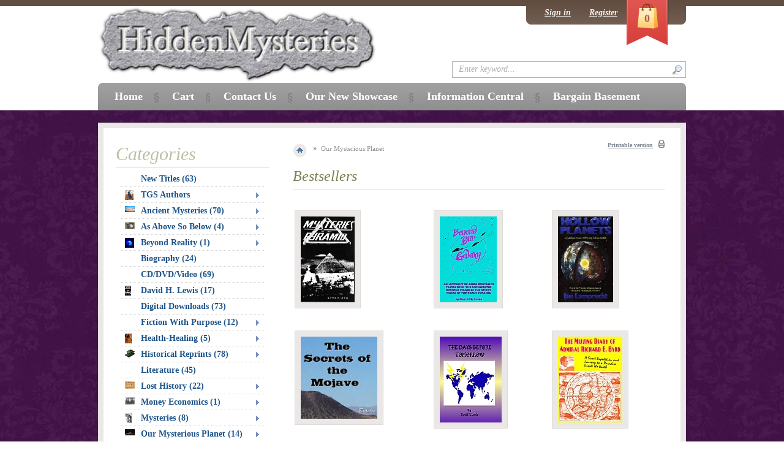

--- FILE ---
content_type: text/html; charset=UTF-8
request_url: http://www.hiddenmysteries.com/xcart/Our-Mysterious-Planet.html?sort=title
body_size: 159700
content:
<?xml version="1.0" encoding="UTF-8"?>
<!DOCTYPE html PUBLIC "-//W3C//DTD XHTML 1.0 Transitional//EN" "http://www.w3.org/TR/xhtml1/DTD/xhtml1-transitional.dtd">

<html xmlns="http://www.w3.org/1999/xhtml" xmlns:g="http://base.google.com/ns/1.0" xmlns:og="http://ogp.me/ns#" xmlns:fb="http://ogp.me/ns/fb#">
<head>
  <title>HiddenMysteries Books</title>
  <meta http-equiv="Content-Type" content="text/html; charset=UTF-8" />
  <meta http-equiv="X-UA-Compatible" content="IE=8" />
  <meta http-equiv="Content-Script-Type" content="text/javascript" />
  <meta http-equiv="Content-Style-Type" content="text/css" />
  <meta http-equiv="Content-Language" content="en" />
  <meta name="description" content="Books and material for historians, conspiracy theorists, researchers, Biblical research, aliens, UFO, mysteries, spirituality, reprints" />
  <meta name="keywords" content="historians, conspiracy theorists, researchers, Biblical research, aliens, UFO, mysteries, spirituality, reprints" />



  


  


  








  













  







   

  







                    
                                
                                
                                
                                
                                
                                
                                
                                
                                
                                
                              
                                
                                
                                            
                                            
                                
                                
                                
                                
                                
                                
                                
                                
                                
                                
                                            
                        

  
  
      
  

<link rel="shortcut icon" type="image/png" href="http://www.hiddenmysteries.com/xcart/favicon.ico" />

  <link rel="canonical" href="http://www.hiddenmysteries.com/xcart/Our-Mysterious-Planet.html" />
  <base href="http://www.hiddenmysteries.com/xcart/" />

  

  
      <script type="text/javascript" src="http://apis.google.com/js/plusone.js">
        {lang: 'en'}
    </script>
  
      <script type="text/javascript" id="facebook-jssdk" src="//connect.facebook.net/en_US/all.js"></script>
        
  
  

      
    
    
    
    

  


<link rel="stylesheet" type="text/css" href="http://www.hiddenmysteries.com/xcart/var/cache/_c247bea23289812a008b8a027c56637a.css" />
<script type="text/javascript" src="http://www.hiddenmysteries.com/xcart/var/cache/_cf6ad10434eed742e39310272e2f7b5a.js"></script></head>
<body class="fancycat-page-skin-icons fancycat-page-subskin-e ">
<div id="page-container">
  <div id="page-container2">
    <div id="content-container">
      <div id="content-container2">

                  <div id="fb-root"></div>
        
        <div id="center">
<div id="center-main">
    <!-- central space -->

    
              <table width="100%" cellpadding="0" cellspacing="0">
<tr>
  <td valign="top" align="left">
  <div id="location">
                        <a href="home.php" class="bread-crumb first-bread-crumb">&nbsp;</a>
                          <span></span>
                                <font class="bread-crumb last-bread-crumb">Our Mysterious Planet</font>
                        </div>
  </td>
  <td width="130" valign="top" align="right">
    <div class="printable-bar">
    <a href="http://www.hiddenmysteries.com/xcart/Our-Mysterious-Planet.html?printable=Y&amp;sort=title">Printable version</a>
  </div>
  </td>
</tr>
</table>
      
                            
      
                
      
      
      
        
    <div class="dialog">
      <div class="title">
      <h2>Bestsellers</h2>
          </div>
    <div class="content">
    


  <table cellspacing="3" class="products products-table simple-products-table width-100" summary="Products list">

    
      <tr class="first">

                  
            <td class="highlight first product-cell">
              <div class="image">
                <div class="image-wrapper">
		<div class="imgborder" style="width: 88px;" >
                <a href="http://www.hiddenmysteries.com/xcart/Mysteries-of-the-Pyramid.html" id="img_18012" rel="#img_18012_tooltip"><img src="http://www.hiddenmysteries.com/xcart/images/T/1a.jpg" width="88" height="140" alt="Mysteries of the Pyramid" /></a>
		</div>
                </div>
              </div>

                        
<span id="img_18012_tooltip" style="display:none;">
  		<b>Mysteries of the Pyramid</b><br />
		<br />
                                                                      <span class="price-value"><span class="currency">$18.95</span></span>
                                                            
</span>

            </td>

                            
            <td class="product-cell">
              <div class="image">
                <div class="image-wrapper">
		<div class="imgborder" style="width: 93px;" >
                <a href="http://www.hiddenmysteries.com/xcart/Beyond-Our-Galaxy.html" id="img_18014" rel="#img_18014_tooltip"><img src="http://www.hiddenmysteries.com/xcart/images/T/2.jpg" width="93" height="140" alt="Beyond Our Galaxy" /></a>
		</div>
                </div>
              </div>

                        
<span id="img_18014_tooltip" style="display:none;">
  		<b>Beyond Our Galaxy</b><br />
		<br />
                                                                      <span class="price-value"><span class="currency">$18.95</span></span>
                                                            
</span>

            </td>

                            
            <td class="highlight last product-cell">
              <div class="image">
                <div class="image-wrapper">
		<div class="imgborder" style="width: 90px;" >
                <a href="http://www.hiddenmysteries.com/xcart/Hollow-Planets.html" id="img_17892" rel="#img_17892_tooltip"><img src="http://www.hiddenmysteries.com/xcart/images/T/25.jpg" width="90" height="140" alt="Hollow Planets" /></a>
		</div>
                </div>
              </div>

                        
<span id="img_17892_tooltip" style="display:none;">
  		<b>Hollow Planets</b><br />
		<br />
                                                                      <span class="price-value"><span class="currency">$39.95</span></span>
                                                            
</span>

            </td>

                  
      </tr>

              <tr class="separator">
          <td colspan="1">&nbsp;</td>
        </tr>
      
    
      <tr class="highlight last">

                  
            <td class="highlight first product-cell">
              <div class="image">
                <div class="image-wrapper">
		<div class="imgborder" style="width: 125px;" >
                <a href="http://www.hiddenmysteries.com/xcart/Secrets-of-the-Mojave.html" id="img_20595" rel="#img_20595_tooltip"><img src="http://www.hiddenmysteries.com/xcart/images/T/3588.jpg" width="125" height="134" alt="Secrets of the Mojave" /></a>
		</div>
                </div>
              </div>

                        
<span id="img_20595_tooltip" style="display:none;">
  		<b>Secrets of the Mojave</b><br />
		<br />
                                                                      <span class="price-value"><span class="currency">$29.95</span></span>
                                                            
</span>

            </td>

                            
            <td class="product-cell">
              <div class="image">
                <div class="image-wrapper">
		<div class="imgborder" style="width: 101px;" >
                <a href="http://www.hiddenmysteries.com/xcart/Days-Before-Tommorrow.html" id="img_18020" rel="#img_18020_tooltip"><img src="http://www.hiddenmysteries.com/xcart/images/T/5.jpg" width="101" height="140" alt="Days Before Tommorrow" /></a>
		</div>
                </div>
              </div>

                        
<span id="img_18020_tooltip" style="display:none;">
  		<b>Days Before Tommorrow</b><br />
		<br />
                                                                      <span class="price-value"><span class="currency">$18.95</span></span>
                                                            
</span>

            </td>

                            
            <td class="highlight last product-cell">
              <div class="image">
                <div class="image-wrapper">
		<div class="imgborder" style="width: 105px;" >
                <a href="http://www.hiddenmysteries.com/xcart/Missing-Diary-of-Admiral-Richard-E.-Byrd.html" id="img_17328" rel="#img_17328_tooltip"><img src="http://www.hiddenmysteries.com/xcart/images/T/1530.jpg" width="105" height="140" alt="Missing Diary of Admiral Richard E. Byrd" /></a>
		</div>
                </div>
              </div>

                        
<span id="img_17328_tooltip" style="display:none;">
  		<b>Missing Diary of Admiral Richard E. Byrd</b><br />
		<br />
                                                                      <span class="price-value"><span class="currency">$14.95</span></span>
                                                            
</span>

            </td>

                  
      </tr>

      
    
  </table>


  </div>
</div>


  
<h1>Our Mysterious Planet</h1>


      <div class="subcategory-descr">Writings and Research on the mysteries of our home planet</div>
  
      
  <span class="subcategories" style="min-width: 100px; width: 100px; min-height: 71px;">
          <img src="/xcart/skin/common_files/images/spacer.gif" alt="" width="1" height="1" />
        <br />
    <a href="http://www.hiddenmysteries.com/xcart/Flat-Earth.html">Flat Earth</a><br />
                  1 products
            </span>


  <span class="subcategories" style="min-width: 100px; width: 100px; min-height: 71px;">
          <img src="/xcart/skin/common_files/images/spacer.gif" alt="" width="1" height="1" />
        <br />
    <a href="http://www.hiddenmysteries.com/xcart/Hollow-Earth.html">Hollow Earth</a><br />
                  66 products
            </span>


  <span class="subcategories" style="min-width: 100px; width: 100px; min-height: 71px;">
          <img src="/xcart/skin/common_files/images/spacer.gif" alt="" width="1" height="1" />
        <br />
    <a href="http://www.hiddenmysteries.com/xcart/Lost-Civilizations.html">Lost Civilizations</a><br />
                  272 products
            </span>

<div class="clearing"></div>
<br />  



    <div class="dialog products-dialog dialog-category-products-list list-dialog">
      <div class="title">
      <h2>Products</h2>
              <div class="sort-box">
                      
  
        
  <div class="search-sort-bar no-print">
  
    <strong class="search-sort-title">Sort by:</strong>

    
      <span class="search-sort-cell">
                  <a href="http://www.hiddenmysteries.com/xcart/Our-Mysterious-Planet.html?sort=productcode" title="Sort by: Catalog #" class="search-sort-link">Catalog #</a>
              </span>

    
      <span class="search-sort-cell">
                  <a href="http://www.hiddenmysteries.com/xcart/Our-Mysterious-Planet.html?sort=title&amp;sort_direction=1" title="Sort by: Product" class="search-sort-link up-direction">Product</a>
              </span>

    
      <span class="search-sort-cell">
                  <a href="http://www.hiddenmysteries.com/xcart/Our-Mysterious-Planet.html?sort=price" title="Sort by: Price" class="search-sort-link">Price</a>
              </span>

    
      <span class="search-sort-cell">
                  <a href="http://www.hiddenmysteries.com/xcart/Our-Mysterious-Planet.html" title="Sort by: Default" class="search-sort-link">Default</a>
              </span>

    
  
  </div>

                  </div>
          </div>
    <div class="content">
    <ul class="simple-list-left width-100">
<li class="item-right">
<span class="per-page-selector"><select onchange="javascript:window.location='http://www.hiddenmysteries.com/xcart/Our-Mysterious-Planet.html?sort=title&amp;objects_per_page=' + this.value;"><option value="" selected="selected"></option><option value="5">5</option><option value="10">10</option><option value="15" selected="selected">15</option><option value="20">20</option><option value="25">25</option><option value="30">30</option><option value="35">35</option><option value="40">40</option><option value="45">45</option><option value="50">50</option></select>&nbsp;per page</span></li>
</ul>
<div class="clearing"></div>
          



  
  
  
  
    <div class="products products-list">
  
<script type="text/javascript">
//<![CDATA[
products_data[19446] = {};
//]]>
</script>

                    
    <div class="first item">

      <div class="image" style="width: 126px;">
                <a href="http://www.hiddenmysteries.com/xcart/Adam-s-Peak.html"><img src="http://www.hiddenmysteries.com/xcart/images/T/2422.jpg" width="113" height="140" alt="Adam&#039;s Peak" /></a>
        
                <a href="http://www.hiddenmysteries.com/xcart/Adam-s-Peak.html" class="see-details">See details</a>

                          
      </div>
      <div class="details" style="margin-left: 126px;">

        <a href="http://www.hiddenmysteries.com/xcart/Adam-s-Peak.html" class="product-title">Adam's Peak</a>

        
        
                  <div class="sku">Catalog #: <span class="sku-value">SKU2422</span></div>
        
        <div class="descr"><p align=justify>Very little is written about this sacred mountiain, even though it is revered by Islam, Hinduism, Christianity, and Buddhism.  This is claimed to be the mount on which God delivered Adam to Earth.</p></div>

        
	<div class="bottom-line"></div>

        
          
            
              <div class="price-row">
                <span class="price-value"><span class="currency">$23.95</span></span>
                <span class="market-price"></span>
              </div>

              
                              <div class="taxes">
                  
  
    
  
                </div>
              
            
            
          
                                    <div class="buy-now">

<script type="text/javascript">
//<![CDATA[
products_data[19446].quantity = 5;
products_data[19446].min_quantity = 1;
//]]>
</script>

    
    <form name="orderform_19446_1248639132_" method="post" action="cart.php" onsubmit="javascript: return check_quantity(19446, '') &amp;&amp; !ajax.widgets.add2cart(this);">
      <input type="hidden" name="mode" value="add" />
      <input type="hidden" name="productid" value="19446" />
      <input type="hidden" name="cat" value="422" />
      <input type="hidden" name="page" value="" />
      <input type="hidden" name="is_featured_product" value="" />

      
  
  
    
      
        <div class="quantity">
          <span class="quantity-title">Quantity</span>

                      
            
             <select name="amount">
                                <option value="1">1</option>
                                <option value="2">2</option>
                                <option value="3">3</option>
                                <option value="4">4</option>
                                <option value="5">5</option>
                                <option value="6">6</option>
                                <option value="7">7</option>
                                <option value="8">8</option>
                                <option value="9">9</option>
                                <option value="10">10</option>
                                <option value="11">11</option>
                                <option value="12">12</option>
                                <option value="13">13</option>
                                <option value="14">14</option>
                                <option value="15">15</option>
                                <option value="16">16</option>
                                <option value="17">17</option>
                                <option value="18">18</option>
                                <option value="19">19</option>
                                <option value="20">20</option>
                                <option value="21">21</option>
                                <option value="22">22</option>
                                <option value="23">23</option>
                                <option value="24">24</option>
                                <option value="25">25</option>
                                <option value="26">26</option>
                                <option value="27">27</option>
                                <option value="28">28</option>
                                <option value="29">29</option>
                                <option value="30">30</option>
                                <option value="31">31</option>
                                <option value="32">32</option>
                                <option value="33">33</option>
                                <option value="34">34</option>
                                <option value="35">35</option>
                                <option value="36">36</option>
                                <option value="37">37</option>
                                <option value="38">38</option>
                                <option value="39">39</option>
                                <option value="40">40</option>
                                <option value="41">41</option>
                                <option value="42">42</option>
                                <option value="43">43</option>
                                <option value="44">44</option>
                                <option value="45">45</option>
                                <option value="46">46</option>
                                <option value="47">47</option>
                                <option value="48">48</option>
                                <option value="49">49</option>
                                <option value="50">50</option>
                            </select>

            
          
        </div>

      
    
    
      
        <div class="buttons-row">
          
  
    


  <button class="button main-button add-to-cart-button" type="submit" title="Buy Now">
  <span class="button-right"><span class="button-left">Buy Now</span></span>
  </button>

                      <div class="button-separator"></div>
            
    
                  
  

  <button class="button" type="button" title="Add to wish list" onclick="javascript: submitForm(document.orderform_19446_1248639132_, 'add2wl'); return false;">
  <span class="button-right"><span class="button-left">Add to wish list</span></span>
  </button>

                  </div>
        <div class="clearing"></div>

      
    
    
  
      </form>
  
    <div class="list-soc-buttons">
    
  </div>
  
</div>
                      
        
      </div>

      <div class="clearing"></div>
    </div>

  
<script type="text/javascript">
//<![CDATA[
products_data[20766] = {};
//]]>
</script>

                    
    <div class="highlight item">

      <div class="image" style="width: 126px;">
                <a href="http://www.hiddenmysteries.com/xcart/Book-of-Curiosities.html"><img src="http://www.hiddenmysteries.com/xcart/images/T/3767.jpg" width="111" height="140" alt="Book of Curiosities" /></a>
        
                <a href="http://www.hiddenmysteries.com/xcart/Book-of-Curiosities.html" class="see-details">See details</a>

                          
      </div>
      <div class="details" style="margin-left: 126px;">

        <a href="http://www.hiddenmysteries.com/xcart/Book-of-Curiosities.html" class="product-title">Book of Curiosities</a>

        
        
                  <div class="sku">Catalog #: <span class="sku-value">SKU3767</span></div>
        
        <div class="descr"><p align=justify>The present work not only embraces the Curiosities of human nature, but of Nature and Art in general, as well as Science and Literature. Surrounded with wonders, and lost in admiration, the inquisitive mind of man is ever anxious to know the hidden springs that put these wonders in motion; he eagerly inquires for some one to take him by the hand, and explain to him the curiosities of the universe.</p></div>

        
	<div class="bottom-line"></div>

        
          
            
              <div class="price-row">
                <span class="price-value"><span class="currency">$64.95</span></span>
                <span class="market-price"></span>
              </div>

              
              
            
            
          
                                    <div class="buy-now">

<script type="text/javascript">
//<![CDATA[
products_data[20766].quantity = 1000;
products_data[20766].min_quantity = 1;
//]]>
</script>

    
    <form name="orderform_20766_1361469953_" method="post" action="cart.php" onsubmit="javascript: return check_quantity(20766, '') &amp;&amp; !ajax.widgets.add2cart(this);">
      <input type="hidden" name="mode" value="add" />
      <input type="hidden" name="productid" value="20766" />
      <input type="hidden" name="cat" value="422" />
      <input type="hidden" name="page" value="" />
      <input type="hidden" name="is_featured_product" value="" />

      
  
  
    
      
        <div class="quantity">
          <span class="quantity-title">Quantity</span>

                      
            
             <select name="amount">
                                <option value="1">1</option>
                                <option value="2">2</option>
                                <option value="3">3</option>
                                <option value="4">4</option>
                                <option value="5">5</option>
                                <option value="6">6</option>
                                <option value="7">7</option>
                                <option value="8">8</option>
                                <option value="9">9</option>
                                <option value="10">10</option>
                                <option value="11">11</option>
                                <option value="12">12</option>
                                <option value="13">13</option>
                                <option value="14">14</option>
                                <option value="15">15</option>
                                <option value="16">16</option>
                                <option value="17">17</option>
                                <option value="18">18</option>
                                <option value="19">19</option>
                                <option value="20">20</option>
                                <option value="21">21</option>
                                <option value="22">22</option>
                                <option value="23">23</option>
                                <option value="24">24</option>
                                <option value="25">25</option>
                                <option value="26">26</option>
                                <option value="27">27</option>
                                <option value="28">28</option>
                                <option value="29">29</option>
                                <option value="30">30</option>
                                <option value="31">31</option>
                                <option value="32">32</option>
                                <option value="33">33</option>
                                <option value="34">34</option>
                                <option value="35">35</option>
                                <option value="36">36</option>
                                <option value="37">37</option>
                                <option value="38">38</option>
                                <option value="39">39</option>
                                <option value="40">40</option>
                                <option value="41">41</option>
                                <option value="42">42</option>
                                <option value="43">43</option>
                                <option value="44">44</option>
                                <option value="45">45</option>
                                <option value="46">46</option>
                                <option value="47">47</option>
                                <option value="48">48</option>
                                <option value="49">49</option>
                                <option value="50">50</option>
                            </select>

            
          
        </div>

      
    
    
      
        <div class="buttons-row">
          
  
    


  <button class="button main-button add-to-cart-button" type="submit" title="Buy Now">
  <span class="button-right"><span class="button-left">Buy Now</span></span>
  </button>

                      <div class="button-separator"></div>
            
    
                  
  

  <button class="button" type="button" title="Add to wish list" onclick="javascript: submitForm(document.orderform_20766_1361469953_, 'add2wl'); return false;">
  <span class="button-right"><span class="button-left">Add to wish list</span></span>
  </button>

                  </div>
        <div class="clearing"></div>

      
    
    
  
      </form>
  
    <div class="list-soc-buttons">
    
  </div>
  
</div>
                      
        
      </div>

      <div class="clearing"></div>
    </div>

  
<script type="text/javascript">
//<![CDATA[
products_data[17842] = {};
//]]>
</script>

                    
    <div class="item">

      <div class="image" style="width: 126px;">
                <a href="http://www.hiddenmysteries.com/xcart/Caverns-Cauldrons-and-Concealed-Creatures-1st-Edition.html"><img src="http://www.hiddenmysteries.com/xcart/images/T/111.jpg" width="98" height="140" alt="Caverns, Cauldrons, and Concealed Creatures (1st Edition)" /></a>
        
                <a href="http://www.hiddenmysteries.com/xcart/Caverns-Cauldrons-and-Concealed-Creatures-1st-Edition.html" class="see-details">See details</a>

                          
      </div>
      <div class="details" style="margin-left: 126px;">

        <a href="http://www.hiddenmysteries.com/xcart/Caverns-Cauldrons-and-Concealed-Creatures-1st-Edition.html" class="product-title">Caverns, Cauldrons, and Concealed Creatures (1st Edition)</a>

        
        
                  <div class="sku">Catalog #: <span class="sku-value">SKU0111</span></div>
        
        <div class="descr"><p align=justify>The first book of its kind in terms of truly going in-depth to examine the striking similarities between folklore, religious, mythic, "new age," fictional, and first-hand witness or historical accounts of cryptid and reptilian figures.</p></div>

        
	<div class="bottom-line"></div>

        
          
            
              <div class="price-row">
                <span class="price-value"><span class="currency">$21.95</span></span>
                <span class="market-price"></span>
              </div>

              
                              <div class="taxes">
                  
  
    
  
                </div>
              
            
            
          
                                    <div class="buy-now">

<script type="text/javascript">
//<![CDATA[
products_data[17842].quantity = 5;
products_data[17842].min_quantity = 1;
//]]>
</script>

    
    <form name="orderform_17842_1186840389_" method="post" action="cart.php" onsubmit="javascript: return check_quantity(17842, '') &amp;&amp; !ajax.widgets.add2cart(this);">
      <input type="hidden" name="mode" value="add" />
      <input type="hidden" name="productid" value="17842" />
      <input type="hidden" name="cat" value="422" />
      <input type="hidden" name="page" value="" />
      <input type="hidden" name="is_featured_product" value="" />

      
  
  
    
      
        <div class="quantity">
          <span class="quantity-title">Quantity</span>

                      
            
             <select name="amount">
                                <option value="1">1</option>
                                <option value="2">2</option>
                                <option value="3">3</option>
                                <option value="4">4</option>
                                <option value="5">5</option>
                                <option value="6">6</option>
                                <option value="7">7</option>
                                <option value="8">8</option>
                                <option value="9">9</option>
                                <option value="10">10</option>
                                <option value="11">11</option>
                                <option value="12">12</option>
                                <option value="13">13</option>
                                <option value="14">14</option>
                                <option value="15">15</option>
                                <option value="16">16</option>
                                <option value="17">17</option>
                                <option value="18">18</option>
                                <option value="19">19</option>
                                <option value="20">20</option>
                                <option value="21">21</option>
                                <option value="22">22</option>
                                <option value="23">23</option>
                                <option value="24">24</option>
                                <option value="25">25</option>
                                <option value="26">26</option>
                                <option value="27">27</option>
                                <option value="28">28</option>
                                <option value="29">29</option>
                                <option value="30">30</option>
                                <option value="31">31</option>
                                <option value="32">32</option>
                                <option value="33">33</option>
                                <option value="34">34</option>
                                <option value="35">35</option>
                                <option value="36">36</option>
                                <option value="37">37</option>
                                <option value="38">38</option>
                                <option value="39">39</option>
                                <option value="40">40</option>
                                <option value="41">41</option>
                                <option value="42">42</option>
                                <option value="43">43</option>
                                <option value="44">44</option>
                                <option value="45">45</option>
                                <option value="46">46</option>
                                <option value="47">47</option>
                                <option value="48">48</option>
                                <option value="49">49</option>
                                <option value="50">50</option>
                            </select>

            
          
        </div>

      
    
    
      
        <div class="buttons-row">
          
  
    


  <button class="button main-button add-to-cart-button" type="submit" title="Buy Now">
  <span class="button-right"><span class="button-left">Buy Now</span></span>
  </button>

                      <div class="button-separator"></div>
            
    
                  
  

  <button class="button" type="button" title="Add to wish list" onclick="javascript: submitForm(document.orderform_17842_1186840389_, 'add2wl'); return false;">
  <span class="button-right"><span class="button-left">Add to wish list</span></span>
  </button>

                  </div>
        <div class="clearing"></div>

      
    
    
  
      </form>
  
    <div class="list-soc-buttons">
    
  </div>
  
</div>
                      
        
      </div>

      <div class="clearing"></div>
    </div>

  
<script type="text/javascript">
//<![CDATA[
products_data[18066] = {};
//]]>
</script>

                    
    <div class="highlight item">

      <div class="image" style="width: 126px;">
                <a href="http://www.hiddenmysteries.com/xcart/History-of-Herodotus.html"><img src="http://www.hiddenmysteries.com/xcart/images/T/31.jpg" width="110" height="140" alt="History of Herodotus" /></a>
        
                <a href="http://www.hiddenmysteries.com/xcart/History-of-Herodotus.html" class="see-details">See details</a>

                          
      </div>
      <div class="details" style="margin-left: 126px;">

        <a href="http://www.hiddenmysteries.com/xcart/History-of-Herodotus.html" class="product-title">History of Herodotus</a>

        
        
                  <div class="sku">Catalog #: <span class="sku-value">SKU0031</span></div>
        
        <div class="descr"><p align=justify>Written circa 500 B.C., the History of Herodotus is easily one of the most quoted tomes in the study of ancient history. Learn the history of the Ancient worlds of Atlantis, Troy, Egypt, Greece, Lydia, and many, many others.</p></div>

        
	<div class="bottom-line"></div>

        
          
            
              <div class="price-row">
                <span class="price-value"><span class="currency">$29.95</span></span>
                <span class="market-price"></span>
              </div>

              
                              <div class="taxes">
                  
  
    
  
                </div>
              
            
            
          
                                    <div class="buy-now">

<script type="text/javascript">
//<![CDATA[
products_data[18066].quantity = 5;
products_data[18066].min_quantity = 1;
//]]>
</script>

    
    <form name="orderform_18066_1188795646_" method="post" action="cart.php" onsubmit="javascript: return check_quantity(18066, '') &amp;&amp; !ajax.widgets.add2cart(this);">
      <input type="hidden" name="mode" value="add" />
      <input type="hidden" name="productid" value="18066" />
      <input type="hidden" name="cat" value="422" />
      <input type="hidden" name="page" value="" />
      <input type="hidden" name="is_featured_product" value="" />

      
  
  
    
      
        <div class="quantity">
          <span class="quantity-title">Quantity</span>

                      
            
             <select name="amount">
                                <option value="1">1</option>
                                <option value="2">2</option>
                                <option value="3">3</option>
                                <option value="4">4</option>
                                <option value="5">5</option>
                                <option value="6">6</option>
                                <option value="7">7</option>
                                <option value="8">8</option>
                                <option value="9">9</option>
                                <option value="10">10</option>
                                <option value="11">11</option>
                                <option value="12">12</option>
                                <option value="13">13</option>
                                <option value="14">14</option>
                                <option value="15">15</option>
                                <option value="16">16</option>
                                <option value="17">17</option>
                                <option value="18">18</option>
                                <option value="19">19</option>
                                <option value="20">20</option>
                                <option value="21">21</option>
                                <option value="22">22</option>
                                <option value="23">23</option>
                                <option value="24">24</option>
                                <option value="25">25</option>
                                <option value="26">26</option>
                                <option value="27">27</option>
                                <option value="28">28</option>
                                <option value="29">29</option>
                                <option value="30">30</option>
                                <option value="31">31</option>
                                <option value="32">32</option>
                                <option value="33">33</option>
                                <option value="34">34</option>
                                <option value="35">35</option>
                                <option value="36">36</option>
                                <option value="37">37</option>
                                <option value="38">38</option>
                                <option value="39">39</option>
                                <option value="40">40</option>
                                <option value="41">41</option>
                                <option value="42">42</option>
                                <option value="43">43</option>
                                <option value="44">44</option>
                                <option value="45">45</option>
                                <option value="46">46</option>
                                <option value="47">47</option>
                                <option value="48">48</option>
                                <option value="49">49</option>
                                <option value="50">50</option>
                            </select>

            
          
        </div>

      
    
    
      
        <div class="buttons-row">
          
  
    


  <button class="button main-button add-to-cart-button" type="submit" title="Buy Now">
  <span class="button-right"><span class="button-left">Buy Now</span></span>
  </button>

                      <div class="button-separator"></div>
            
    
                  
  

  <button class="button" type="button" title="Add to wish list" onclick="javascript: submitForm(document.orderform_18066_1188795646_, 'add2wl'); return false;">
  <span class="button-right"><span class="button-left">Add to wish list</span></span>
  </button>

                  </div>
        <div class="clearing"></div>

      
    
    
  
      </form>
  
    <div class="list-soc-buttons">
    
  </div>
  
</div>
                      
        
      </div>

      <div class="clearing"></div>
    </div>

  
<script type="text/javascript">
//<![CDATA[
products_data[20279] = {};
//]]>
</script>

                    
    <div class="item">

      <div class="image" style="width: 126px;">
                <a href="http://www.hiddenmysteries.com/xcart/Holy-Earth.html"><img src="http://www.hiddenmysteries.com/xcart/images/T/3252.jpg" width="113" height="140" alt="Holy Earth" /></a>
        
                <a href="http://www.hiddenmysteries.com/xcart/Holy-Earth.html" class="see-details">See details</a>

                          
      </div>
      <div class="details" style="margin-left: 126px;">

        <a href="http://www.hiddenmysteries.com/xcart/Holy-Earth.html" class="product-title">Holy Earth</a>

        
        
                  <div class="sku">Catalog #: <span class="sku-value">SKU3252</span></div>
        
        <div class="descr"><p align=justify>So bountiful hath been the earth and so securely have we drawn from it our substance, that we have taken it all for granted as if it were only a gift, and with little care or conscious thought of the consequences of our use of it; nor have we very much considered the essential relation that we bear to it as living parts in the vast creation.</p></div>

        
	<div class="bottom-line"></div>

        
          
            
              <div class="price-row">
                <span class="price-value"><span class="currency">$14.95</span></span>
                <span class="market-price"></span>
              </div>

              
                              <div class="taxes">
                  
  
    
  
                </div>
              
            
            
          
                                    <div class="buy-now">

<script type="text/javascript">
//<![CDATA[
products_data[20279].quantity = 5;
products_data[20279].min_quantity = 1;
//]]>
</script>

    
    <form name="orderform_20279_1291064139_" method="post" action="cart.php" onsubmit="javascript: return check_quantity(20279, '') &amp;&amp; !ajax.widgets.add2cart(this);">
      <input type="hidden" name="mode" value="add" />
      <input type="hidden" name="productid" value="20279" />
      <input type="hidden" name="cat" value="422" />
      <input type="hidden" name="page" value="" />
      <input type="hidden" name="is_featured_product" value="" />

      
  
  
    
      
        <div class="quantity">
          <span class="quantity-title">Quantity</span>

                      
            
             <select name="amount">
                                <option value="1">1</option>
                                <option value="2">2</option>
                                <option value="3">3</option>
                                <option value="4">4</option>
                                <option value="5">5</option>
                                <option value="6">6</option>
                                <option value="7">7</option>
                                <option value="8">8</option>
                                <option value="9">9</option>
                                <option value="10">10</option>
                                <option value="11">11</option>
                                <option value="12">12</option>
                                <option value="13">13</option>
                                <option value="14">14</option>
                                <option value="15">15</option>
                                <option value="16">16</option>
                                <option value="17">17</option>
                                <option value="18">18</option>
                                <option value="19">19</option>
                                <option value="20">20</option>
                                <option value="21">21</option>
                                <option value="22">22</option>
                                <option value="23">23</option>
                                <option value="24">24</option>
                                <option value="25">25</option>
                                <option value="26">26</option>
                                <option value="27">27</option>
                                <option value="28">28</option>
                                <option value="29">29</option>
                                <option value="30">30</option>
                                <option value="31">31</option>
                                <option value="32">32</option>
                                <option value="33">33</option>
                                <option value="34">34</option>
                                <option value="35">35</option>
                                <option value="36">36</option>
                                <option value="37">37</option>
                                <option value="38">38</option>
                                <option value="39">39</option>
                                <option value="40">40</option>
                                <option value="41">41</option>
                                <option value="42">42</option>
                                <option value="43">43</option>
                                <option value="44">44</option>
                                <option value="45">45</option>
                                <option value="46">46</option>
                                <option value="47">47</option>
                                <option value="48">48</option>
                                <option value="49">49</option>
                                <option value="50">50</option>
                            </select>

            
          
        </div>

      
    
    
      
        <div class="buttons-row">
          
  
    


  <button class="button main-button add-to-cart-button" type="submit" title="Buy Now">
  <span class="button-right"><span class="button-left">Buy Now</span></span>
  </button>

                      <div class="button-separator"></div>
            
    
                  
  

  <button class="button" type="button" title="Add to wish list" onclick="javascript: submitForm(document.orderform_20279_1291064139_, 'add2wl'); return false;">
  <span class="button-right"><span class="button-left">Add to wish list</span></span>
  </button>

                  </div>
        <div class="clearing"></div>

      
    
    
  
      </form>
  
    <div class="list-soc-buttons">
    
  </div>
  
</div>
                      
        
      </div>

      <div class="clearing"></div>
    </div>

  
<script type="text/javascript">
//<![CDATA[
products_data[18557] = {};
//]]>
</script>

                    
    <div class="highlight item">

      <div class="image" style="width: 126px;">
                <a href="http://www.hiddenmysteries.com/xcart/Ley-Lines-and-Earth-Energies.html"><img src="http://www.hiddenmysteries.com/xcart/images/T/item585.jpg" width="94" height="140" alt="Ley Lines and Earth Energies" /></a>
        
                <a href="http://www.hiddenmysteries.com/xcart/Ley-Lines-and-Earth-Energies.html" class="see-details">See details</a>

                          
      </div>
      <div class="details" style="margin-left: 126px;">

        <a href="http://www.hiddenmysteries.com/xcart/Ley-Lines-and-Earth-Energies.html" class="product-title">Ley Lines and Earth Energies</a>

        
        
                  <div class="sku">Catalog #: <span class="sku-value">SKU0585</span></div>
        
        <div class="descr"><p align=justify>Ground breaking Exploration of the Earth's Natural Energy and How it Effects Our Health - The mysterious standing stones, burial grounds and stone circles that lace Europe, the British Isles and other areas have intrigued scientists, writers, artists and travelers through the centuries.  They pose so many questions</p></div>

        
	<div class="bottom-line"></div>

        
          
            
              <div class="price-row">
                <span class="price-value"><span class="currency">$18.95</span></span>
                <span class="market-price"></span>
              </div>

              
                              <div class="taxes">
                  
  
    
  
                </div>
              
            
            
          
                                    <div class="buy-now">

<script type="text/javascript">
//<![CDATA[
products_data[18557].quantity = 5;
products_data[18557].min_quantity = 1;
//]]>
</script>

    
    <form name="orderform_18557_1196107594_" method="post" action="cart.php" onsubmit="javascript: return check_quantity(18557, '') &amp;&amp; !ajax.widgets.add2cart(this);">
      <input type="hidden" name="mode" value="add" />
      <input type="hidden" name="productid" value="18557" />
      <input type="hidden" name="cat" value="422" />
      <input type="hidden" name="page" value="" />
      <input type="hidden" name="is_featured_product" value="" />

      
  
  
    
      
        <div class="quantity">
          <span class="quantity-title">Quantity</span>

                      
            
             <select name="amount">
                                <option value="1">1</option>
                                <option value="2">2</option>
                                <option value="3">3</option>
                                <option value="4">4</option>
                                <option value="5">5</option>
                                <option value="6">6</option>
                                <option value="7">7</option>
                                <option value="8">8</option>
                                <option value="9">9</option>
                                <option value="10">10</option>
                                <option value="11">11</option>
                                <option value="12">12</option>
                                <option value="13">13</option>
                                <option value="14">14</option>
                                <option value="15">15</option>
                                <option value="16">16</option>
                                <option value="17">17</option>
                                <option value="18">18</option>
                                <option value="19">19</option>
                                <option value="20">20</option>
                                <option value="21">21</option>
                                <option value="22">22</option>
                                <option value="23">23</option>
                                <option value="24">24</option>
                                <option value="25">25</option>
                                <option value="26">26</option>
                                <option value="27">27</option>
                                <option value="28">28</option>
                                <option value="29">29</option>
                                <option value="30">30</option>
                                <option value="31">31</option>
                                <option value="32">32</option>
                                <option value="33">33</option>
                                <option value="34">34</option>
                                <option value="35">35</option>
                                <option value="36">36</option>
                                <option value="37">37</option>
                                <option value="38">38</option>
                                <option value="39">39</option>
                                <option value="40">40</option>
                                <option value="41">41</option>
                                <option value="42">42</option>
                                <option value="43">43</option>
                                <option value="44">44</option>
                                <option value="45">45</option>
                                <option value="46">46</option>
                                <option value="47">47</option>
                                <option value="48">48</option>
                                <option value="49">49</option>
                                <option value="50">50</option>
                            </select>

            
          
        </div>

      
    
    
      
        <div class="buttons-row">
          
  
    


  <button class="button main-button add-to-cart-button" type="submit" title="Buy Now">
  <span class="button-right"><span class="button-left">Buy Now</span></span>
  </button>

                      <div class="button-separator"></div>
            
    
                  
  

  <button class="button" type="button" title="Add to wish list" onclick="javascript: submitForm(document.orderform_18557_1196107594_, 'add2wl'); return false;">
  <span class="button-right"><span class="button-left">Add to wish list</span></span>
  </button>

                  </div>
        <div class="clearing"></div>

      
    
    
  
      </form>
  
    <div class="list-soc-buttons">
    
  </div>
  
</div>
                      
        
      </div>

      <div class="clearing"></div>
    </div>

  
<script type="text/javascript">
//<![CDATA[
products_data[18149] = {};
//]]>
</script>

                    
    <div class="item">

      <div class="image" style="width: 126px;">
                <a href="http://www.hiddenmysteries.com/xcart/Magic-of-Our-Universe.html"><img src="http://www.hiddenmysteries.com/xcart/images/T/145.jpg" width="93" height="140" alt="Magic of Our Universe" /></a>
        
                <a href="http://www.hiddenmysteries.com/xcart/Magic-of-Our-Universe.html" class="see-details">See details</a>

                          
      </div>
      <div class="details" style="margin-left: 126px;">

        <a href="http://www.hiddenmysteries.com/xcart/Magic-of-Our-Universe.html" class="product-title">Magic of Our Universe</a>

        
        
                  <div class="sku">Catalog #: <span class="sku-value">SKU0145</span></div>
        
        <div class="descr"><p align=justify>The Magic of Our Universe is an interactive reference manual of the fascinating anomalies pervading our universal living space. Categories include: Extraterrestrial life </p></div>

        
	<div class="bottom-line"></div>

        
          
            
              <div class="price-row">
                <span class="price-value"><span class="currency">$14.95</span></span>
                <span class="market-price"></span>
              </div>

              
                              <div class="taxes">
                  
  
    
  
                </div>
              
            
            
          
                                    <div class="buy-now">

<script type="text/javascript">
//<![CDATA[
products_data[18149].quantity = 5;
products_data[18149].min_quantity = 1;
//]]>
</script>

    
    <form name="orderform_18149_1188955706_" method="post" action="cart.php" onsubmit="javascript: return check_quantity(18149, '') &amp;&amp; !ajax.widgets.add2cart(this);">
      <input type="hidden" name="mode" value="add" />
      <input type="hidden" name="productid" value="18149" />
      <input type="hidden" name="cat" value="422" />
      <input type="hidden" name="page" value="" />
      <input type="hidden" name="is_featured_product" value="" />

      
  
  
    
      
        <div class="quantity">
          <span class="quantity-title">Quantity</span>

                      
            
             <select name="amount">
                                <option value="1">1</option>
                                <option value="2">2</option>
                                <option value="3">3</option>
                                <option value="4">4</option>
                                <option value="5">5</option>
                                <option value="6">6</option>
                                <option value="7">7</option>
                                <option value="8">8</option>
                                <option value="9">9</option>
                                <option value="10">10</option>
                                <option value="11">11</option>
                                <option value="12">12</option>
                                <option value="13">13</option>
                                <option value="14">14</option>
                                <option value="15">15</option>
                                <option value="16">16</option>
                                <option value="17">17</option>
                                <option value="18">18</option>
                                <option value="19">19</option>
                                <option value="20">20</option>
                                <option value="21">21</option>
                                <option value="22">22</option>
                                <option value="23">23</option>
                                <option value="24">24</option>
                                <option value="25">25</option>
                                <option value="26">26</option>
                                <option value="27">27</option>
                                <option value="28">28</option>
                                <option value="29">29</option>
                                <option value="30">30</option>
                                <option value="31">31</option>
                                <option value="32">32</option>
                                <option value="33">33</option>
                                <option value="34">34</option>
                                <option value="35">35</option>
                                <option value="36">36</option>
                                <option value="37">37</option>
                                <option value="38">38</option>
                                <option value="39">39</option>
                                <option value="40">40</option>
                                <option value="41">41</option>
                                <option value="42">42</option>
                                <option value="43">43</option>
                                <option value="44">44</option>
                                <option value="45">45</option>
                                <option value="46">46</option>
                                <option value="47">47</option>
                                <option value="48">48</option>
                                <option value="49">49</option>
                                <option value="50">50</option>
                            </select>

            
          
        </div>

      
    
    
      
        <div class="buttons-row">
          
  
    


  <button class="button main-button add-to-cart-button" type="submit" title="Buy Now">
  <span class="button-right"><span class="button-left">Buy Now</span></span>
  </button>

                      <div class="button-separator"></div>
            
    
                  
  

  <button class="button" type="button" title="Add to wish list" onclick="javascript: submitForm(document.orderform_18149_1188955706_, 'add2wl'); return false;">
  <span class="button-right"><span class="button-left">Add to wish list</span></span>
  </button>

                  </div>
        <div class="clearing"></div>

      
    
    
  
      </form>
  
    <div class="list-soc-buttons">
    
  </div>
  
</div>
                      
        
      </div>

      <div class="clearing"></div>
    </div>

  
<script type="text/javascript">
//<![CDATA[
products_data[20243] = {};
//]]>
</script>

                    
    <div class="highlight item">

      <div class="image" style="width: 126px;">
                <a href="http://www.hiddenmysteries.com/xcart/Mazes-and-Labyrinths.html"><img src="http://www.hiddenmysteries.com/xcart/images/T/3223.jpg" width="113" height="140" alt="Mazes and Labyrinths" /></a>
        
                <a href="http://www.hiddenmysteries.com/xcart/Mazes-and-Labyrinths.html" class="see-details">See details</a>

                          
      </div>
      <div class="details" style="margin-left: 126px;">

        <a href="http://www.hiddenmysteries.com/xcart/Mazes-and-Labyrinths.html" class="product-title">Mazes and Labyrinths</a>

        
        
                  <div class="sku">Catalog #: <span class="sku-value">SKU3223</span></div>
        
        <div class="descr"><p align=justify>A DELIGHTFUL air of romance and mystery surrounds the whole subject of Labyrinths and Mazes.</p></div>

        
	<div class="bottom-line"></div>

        
          
            
              <div class="price-row">
                <span class="price-value"><span class="currency">$21.95</span></span>
                <span class="market-price"></span>
              </div>

              
                              <div class="taxes">
                  
  
    
  
                </div>
              
            
            
          
                                    <div class="buy-now">

<script type="text/javascript">
//<![CDATA[
products_data[20243].quantity = 5;
products_data[20243].min_quantity = 1;
//]]>
</script>

    
    <form name="orderform_20243_1290200320_" method="post" action="cart.php" onsubmit="javascript: return check_quantity(20243, '') &amp;&amp; !ajax.widgets.add2cart(this);">
      <input type="hidden" name="mode" value="add" />
      <input type="hidden" name="productid" value="20243" />
      <input type="hidden" name="cat" value="422" />
      <input type="hidden" name="page" value="" />
      <input type="hidden" name="is_featured_product" value="" />

      
  
  
    
      
        <div class="quantity">
          <span class="quantity-title">Quantity</span>

                      
            
             <select name="amount">
                                <option value="1">1</option>
                                <option value="2">2</option>
                                <option value="3">3</option>
                                <option value="4">4</option>
                                <option value="5">5</option>
                                <option value="6">6</option>
                                <option value="7">7</option>
                                <option value="8">8</option>
                                <option value="9">9</option>
                                <option value="10">10</option>
                                <option value="11">11</option>
                                <option value="12">12</option>
                                <option value="13">13</option>
                                <option value="14">14</option>
                                <option value="15">15</option>
                                <option value="16">16</option>
                                <option value="17">17</option>
                                <option value="18">18</option>
                                <option value="19">19</option>
                                <option value="20">20</option>
                                <option value="21">21</option>
                                <option value="22">22</option>
                                <option value="23">23</option>
                                <option value="24">24</option>
                                <option value="25">25</option>
                                <option value="26">26</option>
                                <option value="27">27</option>
                                <option value="28">28</option>
                                <option value="29">29</option>
                                <option value="30">30</option>
                                <option value="31">31</option>
                                <option value="32">32</option>
                                <option value="33">33</option>
                                <option value="34">34</option>
                                <option value="35">35</option>
                                <option value="36">36</option>
                                <option value="37">37</option>
                                <option value="38">38</option>
                                <option value="39">39</option>
                                <option value="40">40</option>
                                <option value="41">41</option>
                                <option value="42">42</option>
                                <option value="43">43</option>
                                <option value="44">44</option>
                                <option value="45">45</option>
                                <option value="46">46</option>
                                <option value="47">47</option>
                                <option value="48">48</option>
                                <option value="49">49</option>
                                <option value="50">50</option>
                            </select>

            
          
        </div>

      
    
    
      
        <div class="buttons-row">
          
  
    


  <button class="button main-button add-to-cart-button" type="submit" title="Buy Now">
  <span class="button-right"><span class="button-left">Buy Now</span></span>
  </button>

                      <div class="button-separator"></div>
            
    
                  
  

  <button class="button" type="button" title="Add to wish list" onclick="javascript: submitForm(document.orderform_20243_1290200320_, 'add2wl'); return false;">
  <span class="button-right"><span class="button-left">Add to wish list</span></span>
  </button>

                  </div>
        <div class="clearing"></div>

      
    
    
  
      </form>
  
    <div class="list-soc-buttons">
    
  </div>
  
</div>
                      
        
      </div>

      <div class="clearing"></div>
    </div>

  
<script type="text/javascript">
//<![CDATA[
products_data[20701] = {};
//]]>
</script>

                    
    <div class="item">

      <div class="image" style="width: 126px;">
                <a href="http://www.hiddenmysteries.com/xcart/Mythical-Monsters.html"><img src="http://www.hiddenmysteries.com/xcart/images/T/3691.jpg" width="113" height="140" alt="Mythical Monsters" /></a>
        
                <a href="http://www.hiddenmysteries.com/xcart/Mythical-Monsters.html" class="see-details">See details</a>

                          
      </div>
      <div class="details" style="margin-left: 126px;">

        <a href="http://www.hiddenmysteries.com/xcart/Mythical-Monsters.html" class="product-title">Mythical Monsters</a>

        
        
                  <div class="sku">Catalog #: <span class="sku-value">SKU3691</span></div>
        
        <div class="descr"><p align=justify>It would have been a bold step indeed for anyone, some thirty years ago, to have thought of treating the public to a collection of stories ordinarily reputed fabulous, and of claiming for them the consideration due to genuine realities, or to have advocated tales, time-honoured as fictions, as actual facts; and those of the nursery as being, in many instances, legends, more or less distorted, descriptive of real beings or events.</p></div>

        
	<div class="bottom-line"></div>

        
          
            
              <div class="price-row">
                <span class="price-value"><span class="currency">$28.95</span></span>
                <span class="market-price"></span>
              </div>

              
              
            
            
          
                                    <div class="buy-now">

<script type="text/javascript">
//<![CDATA[
products_data[20701].quantity = 1000;
products_data[20701].min_quantity = 1;
//]]>
</script>

    
    <form name="orderform_20701_1357929799_" method="post" action="cart.php" onsubmit="javascript: return check_quantity(20701, '') &amp;&amp; !ajax.widgets.add2cart(this);">
      <input type="hidden" name="mode" value="add" />
      <input type="hidden" name="productid" value="20701" />
      <input type="hidden" name="cat" value="422" />
      <input type="hidden" name="page" value="" />
      <input type="hidden" name="is_featured_product" value="" />

      
  
  
    
      
        <div class="quantity">
          <span class="quantity-title">Quantity</span>

                      
            
             <select name="amount">
                                <option value="1">1</option>
                                <option value="2">2</option>
                                <option value="3">3</option>
                                <option value="4">4</option>
                                <option value="5">5</option>
                                <option value="6">6</option>
                                <option value="7">7</option>
                                <option value="8">8</option>
                                <option value="9">9</option>
                                <option value="10">10</option>
                                <option value="11">11</option>
                                <option value="12">12</option>
                                <option value="13">13</option>
                                <option value="14">14</option>
                                <option value="15">15</option>
                                <option value="16">16</option>
                                <option value="17">17</option>
                                <option value="18">18</option>
                                <option value="19">19</option>
                                <option value="20">20</option>
                                <option value="21">21</option>
                                <option value="22">22</option>
                                <option value="23">23</option>
                                <option value="24">24</option>
                                <option value="25">25</option>
                                <option value="26">26</option>
                                <option value="27">27</option>
                                <option value="28">28</option>
                                <option value="29">29</option>
                                <option value="30">30</option>
                                <option value="31">31</option>
                                <option value="32">32</option>
                                <option value="33">33</option>
                                <option value="34">34</option>
                                <option value="35">35</option>
                                <option value="36">36</option>
                                <option value="37">37</option>
                                <option value="38">38</option>
                                <option value="39">39</option>
                                <option value="40">40</option>
                                <option value="41">41</option>
                                <option value="42">42</option>
                                <option value="43">43</option>
                                <option value="44">44</option>
                                <option value="45">45</option>
                                <option value="46">46</option>
                                <option value="47">47</option>
                                <option value="48">48</option>
                                <option value="49">49</option>
                                <option value="50">50</option>
                            </select>

            
          
        </div>

      
    
    
      
        <div class="buttons-row">
          
  
    


  <button class="button main-button add-to-cart-button" type="submit" title="Buy Now">
  <span class="button-right"><span class="button-left">Buy Now</span></span>
  </button>

                      <div class="button-separator"></div>
            
    
                  
  

  <button class="button" type="button" title="Add to wish list" onclick="javascript: submitForm(document.orderform_20701_1357929799_, 'add2wl'); return false;">
  <span class="button-right"><span class="button-left">Add to wish list</span></span>
  </button>

                  </div>
        <div class="clearing"></div>

      
    
    
  
      </form>
  
    <div class="list-soc-buttons">
    
  </div>
  
</div>
                      
        
      </div>

      <div class="clearing"></div>
    </div>

  
<script type="text/javascript">
//<![CDATA[
products_data[19065] = {};
//]]>
</script>

                    
    <div class="highlight item">

      <div class="image" style="width: 126px;">
                <a href="http://www.hiddenmysteries.com/xcart/New-Planet-The.html"><img src="http://www.hiddenmysteries.com/xcart/images/T/2022.jpg" width="105" height="140" alt="New Planet, The" /></a>
        
                <a href="http://www.hiddenmysteries.com/xcart/New-Planet-The.html" class="see-details">See details</a>

                          
      </div>
      <div class="details" style="margin-left: 126px;">

        <a href="http://www.hiddenmysteries.com/xcart/New-Planet-The.html" class="product-title">New Planet, The</a>

        
        
                  <div class="sku">Catalog #: <span class="sku-value">SKU2022</span></div>
        
        <div class="descr"><p align=justify>People look into puzzling mysteries and try to find an underlying harmony.  They think: If we have harmony, then we have peace. If we have harmony, then we have love. If we have harmony, then we have spiritual illumination. If we have harmony, then we have salvation. </p></div>

        
	<div class="bottom-line"></div>

        
          
            
              <div class="price-row">
                <span class="price-value"><span class="currency">$29.95</span></span>
                <span class="market-price"></span>
              </div>

              
                              <div class="taxes">
                  
  
    
  
                </div>
              
            
            
          
                                    <div class="buy-now">

<script type="text/javascript">
//<![CDATA[
products_data[19065].quantity = 5;
products_data[19065].min_quantity = 1;
//]]>
</script>

    
    <form name="orderform_19065_1220903194_" method="post" action="cart.php" onsubmit="javascript: return check_quantity(19065, '') &amp;&amp; !ajax.widgets.add2cart(this);">
      <input type="hidden" name="mode" value="add" />
      <input type="hidden" name="productid" value="19065" />
      <input type="hidden" name="cat" value="422" />
      <input type="hidden" name="page" value="" />
      <input type="hidden" name="is_featured_product" value="" />

      
  
  
    
      
        <div class="quantity">
          <span class="quantity-title">Quantity</span>

                      
            
             <select name="amount">
                                <option value="1">1</option>
                                <option value="2">2</option>
                                <option value="3">3</option>
                                <option value="4">4</option>
                                <option value="5">5</option>
                                <option value="6">6</option>
                                <option value="7">7</option>
                                <option value="8">8</option>
                                <option value="9">9</option>
                                <option value="10">10</option>
                                <option value="11">11</option>
                                <option value="12">12</option>
                                <option value="13">13</option>
                                <option value="14">14</option>
                                <option value="15">15</option>
                                <option value="16">16</option>
                                <option value="17">17</option>
                                <option value="18">18</option>
                                <option value="19">19</option>
                                <option value="20">20</option>
                                <option value="21">21</option>
                                <option value="22">22</option>
                                <option value="23">23</option>
                                <option value="24">24</option>
                                <option value="25">25</option>
                                <option value="26">26</option>
                                <option value="27">27</option>
                                <option value="28">28</option>
                                <option value="29">29</option>
                                <option value="30">30</option>
                                <option value="31">31</option>
                                <option value="32">32</option>
                                <option value="33">33</option>
                                <option value="34">34</option>
                                <option value="35">35</option>
                                <option value="36">36</option>
                                <option value="37">37</option>
                                <option value="38">38</option>
                                <option value="39">39</option>
                                <option value="40">40</option>
                                <option value="41">41</option>
                                <option value="42">42</option>
                                <option value="43">43</option>
                                <option value="44">44</option>
                                <option value="45">45</option>
                                <option value="46">46</option>
                                <option value="47">47</option>
                                <option value="48">48</option>
                                <option value="49">49</option>
                                <option value="50">50</option>
                            </select>

            
          
        </div>

      
    
    
      
        <div class="buttons-row">
          
  
    


  <button class="button main-button add-to-cart-button" type="submit" title="Buy Now">
  <span class="button-right"><span class="button-left">Buy Now</span></span>
  </button>

                      <div class="button-separator"></div>
            
    
                  
  

  <button class="button" type="button" title="Add to wish list" onclick="javascript: submitForm(document.orderform_19065_1220903194_, 'add2wl'); return false;">
  <span class="button-right"><span class="button-left">Add to wish list</span></span>
  </button>

                  </div>
        <div class="clearing"></div>

      
    
    
  
      </form>
  
    <div class="list-soc-buttons">
    
  </div>
  
</div>
                      
        
      </div>

      <div class="clearing"></div>
    </div>

  
<script type="text/javascript">
//<![CDATA[
products_data[20683] = {};
//]]>
</script>

                    
    <div class="item">

      <div class="image" style="width: 126px;">
                <a href="http://www.hiddenmysteries.com/xcart/Perils-and-Captivity.html"><img src="http://www.hiddenmysteries.com/xcart/images/T/3674.jpg" width="126" height="140" alt="Perils and Captivity" /></a>
        
                <a href="http://www.hiddenmysteries.com/xcart/Perils-and-Captivity.html" class="see-details">See details</a>

                          
      </div>
      <div class="details" style="margin-left: 126px;">

        <a href="http://www.hiddenmysteries.com/xcart/Perils-and-Captivity.html" class="product-title">Perils and Captivity</a>

        
        
                  <div class="sku">Catalog #: <span class="sku-value">SKU3674</span></div>
        
        <div class="descr"><p align=justify>The catastrophe of the Medusa is already known to the public, as one of the most awful and appalling that ever befel any class of human beings. The Shipwreck, and the dreadful scenes on the Raft, have been recorded in the Narrative of Messrs Savigny and Correard. But the adventures of the party who were cast ashore, and forced to find their way through the African Desert, could be reported only imperfectly by those gentlemen who were not eye-witnesses. </p></div>

        
	<div class="bottom-line"></div>

        
          
            
              <div class="price-row">
                <span class="price-value"><span class="currency">$18.95</span></span>
                <span class="market-price"></span>
              </div>

              
              
            
            
          
                                    <div class="buy-now">

<script type="text/javascript">
//<![CDATA[
products_data[20683].quantity = 1000;
products_data[20683].min_quantity = 1;
//]]>
</script>

    
    <form name="orderform_20683_1357923903_" method="post" action="cart.php" onsubmit="javascript: return check_quantity(20683, '') &amp;&amp; !ajax.widgets.add2cart(this);">
      <input type="hidden" name="mode" value="add" />
      <input type="hidden" name="productid" value="20683" />
      <input type="hidden" name="cat" value="422" />
      <input type="hidden" name="page" value="" />
      <input type="hidden" name="is_featured_product" value="" />

      
  
  
    
      
        <div class="quantity">
          <span class="quantity-title">Quantity</span>

                      
            
             <select name="amount">
                                <option value="1">1</option>
                                <option value="2">2</option>
                                <option value="3">3</option>
                                <option value="4">4</option>
                                <option value="5">5</option>
                                <option value="6">6</option>
                                <option value="7">7</option>
                                <option value="8">8</option>
                                <option value="9">9</option>
                                <option value="10">10</option>
                                <option value="11">11</option>
                                <option value="12">12</option>
                                <option value="13">13</option>
                                <option value="14">14</option>
                                <option value="15">15</option>
                                <option value="16">16</option>
                                <option value="17">17</option>
                                <option value="18">18</option>
                                <option value="19">19</option>
                                <option value="20">20</option>
                                <option value="21">21</option>
                                <option value="22">22</option>
                                <option value="23">23</option>
                                <option value="24">24</option>
                                <option value="25">25</option>
                                <option value="26">26</option>
                                <option value="27">27</option>
                                <option value="28">28</option>
                                <option value="29">29</option>
                                <option value="30">30</option>
                                <option value="31">31</option>
                                <option value="32">32</option>
                                <option value="33">33</option>
                                <option value="34">34</option>
                                <option value="35">35</option>
                                <option value="36">36</option>
                                <option value="37">37</option>
                                <option value="38">38</option>
                                <option value="39">39</option>
                                <option value="40">40</option>
                                <option value="41">41</option>
                                <option value="42">42</option>
                                <option value="43">43</option>
                                <option value="44">44</option>
                                <option value="45">45</option>
                                <option value="46">46</option>
                                <option value="47">47</option>
                                <option value="48">48</option>
                                <option value="49">49</option>
                                <option value="50">50</option>
                            </select>

            
          
        </div>

      
    
    
      
        <div class="buttons-row">
          
  
    


  <button class="button main-button add-to-cart-button" type="submit" title="Buy Now">
  <span class="button-right"><span class="button-left">Buy Now</span></span>
  </button>

                      <div class="button-separator"></div>
            
    
                  
  

  <button class="button" type="button" title="Add to wish list" onclick="javascript: submitForm(document.orderform_20683_1357923903_, 'add2wl'); return false;">
  <span class="button-right"><span class="button-left">Add to wish list</span></span>
  </button>

                  </div>
        <div class="clearing"></div>

      
    
    
  
      </form>
  
    <div class="list-soc-buttons">
    
  </div>
  
</div>
                      
        
      </div>

      <div class="clearing"></div>
    </div>

  
<script type="text/javascript">
//<![CDATA[
products_data[20529] = {};
//]]>
</script>

                    
    <div class="highlight item">

      <div class="image" style="width: 126px;">
                <a href="http://www.hiddenmysteries.com/xcart/River-Names-of-Europe.html"><img src="http://www.hiddenmysteries.com/xcart/images/T/3529.jpg" width="118" height="140" alt="River Names of Europe" /></a>
        
                <a href="http://www.hiddenmysteries.com/xcart/River-Names-of-Europe.html" class="see-details">See details</a>

                          
      </div>
      <div class="details" style="margin-left: 126px;">

        <a href="http://www.hiddenmysteries.com/xcart/River-Names-of-Europe.html" class="product-title">River Names of Europe</a>

        
        
                  <div class="sku">Catalog #: <span class="sku-value">SKU3529</span></div>
        
        <div class="descr"><p align=justify>The object of the present work is to arrange and explain the names of European Rivers on a more comprehensive principle than has hitherto been attempted in England, or, to the best of my belief, in Germany.<br /></p></div>

        
	<div class="bottom-line"></div>

        
          
            
              <div class="price-row">
                <span class="price-value"><span class="currency">$18.95</span></span>
                <span class="market-price"></span>
              </div>

              
                              <div class="taxes">
                  
  
    
  
                </div>
              
            
            
          
                                    <div class="buy-now">

<script type="text/javascript">
//<![CDATA[
products_data[20529].quantity = 5;
products_data[20529].min_quantity = 1;
//]]>
</script>

    
    <form name="orderform_20529_1320384637_" method="post" action="cart.php" onsubmit="javascript: return check_quantity(20529, '') &amp;&amp; !ajax.widgets.add2cart(this);">
      <input type="hidden" name="mode" value="add" />
      <input type="hidden" name="productid" value="20529" />
      <input type="hidden" name="cat" value="422" />
      <input type="hidden" name="page" value="" />
      <input type="hidden" name="is_featured_product" value="" />

      
  
  
    
      
        <div class="quantity">
          <span class="quantity-title">Quantity</span>

                      
            
             <select name="amount">
                                <option value="1">1</option>
                                <option value="2">2</option>
                                <option value="3">3</option>
                                <option value="4">4</option>
                                <option value="5">5</option>
                                <option value="6">6</option>
                                <option value="7">7</option>
                                <option value="8">8</option>
                                <option value="9">9</option>
                                <option value="10">10</option>
                                <option value="11">11</option>
                                <option value="12">12</option>
                                <option value="13">13</option>
                                <option value="14">14</option>
                                <option value="15">15</option>
                                <option value="16">16</option>
                                <option value="17">17</option>
                                <option value="18">18</option>
                                <option value="19">19</option>
                                <option value="20">20</option>
                                <option value="21">21</option>
                                <option value="22">22</option>
                                <option value="23">23</option>
                                <option value="24">24</option>
                                <option value="25">25</option>
                                <option value="26">26</option>
                                <option value="27">27</option>
                                <option value="28">28</option>
                                <option value="29">29</option>
                                <option value="30">30</option>
                                <option value="31">31</option>
                                <option value="32">32</option>
                                <option value="33">33</option>
                                <option value="34">34</option>
                                <option value="35">35</option>
                                <option value="36">36</option>
                                <option value="37">37</option>
                                <option value="38">38</option>
                                <option value="39">39</option>
                                <option value="40">40</option>
                                <option value="41">41</option>
                                <option value="42">42</option>
                                <option value="43">43</option>
                                <option value="44">44</option>
                                <option value="45">45</option>
                                <option value="46">46</option>
                                <option value="47">47</option>
                                <option value="48">48</option>
                                <option value="49">49</option>
                                <option value="50">50</option>
                            </select>

            
          
        </div>

      
    
    
      
        <div class="buttons-row">
          
  
    


  <button class="button main-button add-to-cart-button" type="submit" title="Buy Now">
  <span class="button-right"><span class="button-left">Buy Now</span></span>
  </button>

                      <div class="button-separator"></div>
            
    
                  
  

  <button class="button" type="button" title="Add to wish list" onclick="javascript: submitForm(document.orderform_20529_1320384637_, 'add2wl'); return false;">
  <span class="button-right"><span class="button-left">Add to wish list</span></span>
  </button>

                  </div>
        <div class="clearing"></div>

      
    
    
  
      </form>
  
    <div class="list-soc-buttons">
    
  </div>
  
</div>
                      
        
      </div>

      <div class="clearing"></div>
    </div>

  
<script type="text/javascript">
//<![CDATA[
products_data[18540] = {};
//]]>
</script>

                    
    <div class="item">

      <div class="image" style="width: 126px;">
                <a href="http://www.hiddenmysteries.com/xcart/Secret-Life-of-Plants.html"><img src="http://www.hiddenmysteries.com/xcart/images/T/item564.jpg" width="92" height="140" alt="Secret Life of Plants" /></a>
        
                <a href="http://www.hiddenmysteries.com/xcart/Secret-Life-of-Plants.html" class="see-details">See details</a>

                          
      </div>
      <div class="details" style="margin-left: 126px;">

        <a href="http://www.hiddenmysteries.com/xcart/Secret-Life-of-Plants.html" class="product-title">Secret Life of Plants</a>

        
        
                  <div class="sku">Catalog #: <span class="sku-value">SKU0564</span></div>
        
        <div class="descr"><p align=justify>Exploring the world of plants and its relation to mankind as revealed by the latest discoveries of scientists, The Secret Life of Plants includes remarkable information about plants as lie detectors and plants as ecological sentinels; it describes their ability to adapt to human wishes, their response to music, their curative powers, and their ability to communicate with man. </p></div>

        
	<div class="bottom-line"></div>

        
          
            
              <div class="price-row">
                <span class="price-value"><span class="currency">$17.00</span></span>
                <span class="market-price"></span>
              </div>

              
                              <div class="taxes">
                  
  
    
  
                </div>
              
            
            
          
                                    <div class="buy-now">

<script type="text/javascript">
//<![CDATA[
products_data[18540].quantity = 5;
products_data[18540].min_quantity = 1;
//]]>
</script>

    
    <form name="orderform_18540_1196103676_" method="post" action="cart.php" onsubmit="javascript: return check_quantity(18540, '') &amp;&amp; !ajax.widgets.add2cart(this);">
      <input type="hidden" name="mode" value="add" />
      <input type="hidden" name="productid" value="18540" />
      <input type="hidden" name="cat" value="422" />
      <input type="hidden" name="page" value="" />
      <input type="hidden" name="is_featured_product" value="" />

      
  
  
    
      
        <div class="quantity">
          <span class="quantity-title">Quantity</span>

                      
            
             <select name="amount">
                                <option value="1">1</option>
                                <option value="2">2</option>
                                <option value="3">3</option>
                                <option value="4">4</option>
                                <option value="5">5</option>
                                <option value="6">6</option>
                                <option value="7">7</option>
                                <option value="8">8</option>
                                <option value="9">9</option>
                                <option value="10">10</option>
                                <option value="11">11</option>
                                <option value="12">12</option>
                                <option value="13">13</option>
                                <option value="14">14</option>
                                <option value="15">15</option>
                                <option value="16">16</option>
                                <option value="17">17</option>
                                <option value="18">18</option>
                                <option value="19">19</option>
                                <option value="20">20</option>
                                <option value="21">21</option>
                                <option value="22">22</option>
                                <option value="23">23</option>
                                <option value="24">24</option>
                                <option value="25">25</option>
                                <option value="26">26</option>
                                <option value="27">27</option>
                                <option value="28">28</option>
                                <option value="29">29</option>
                                <option value="30">30</option>
                                <option value="31">31</option>
                                <option value="32">32</option>
                                <option value="33">33</option>
                                <option value="34">34</option>
                                <option value="35">35</option>
                                <option value="36">36</option>
                                <option value="37">37</option>
                                <option value="38">38</option>
                                <option value="39">39</option>
                                <option value="40">40</option>
                                <option value="41">41</option>
                                <option value="42">42</option>
                                <option value="43">43</option>
                                <option value="44">44</option>
                                <option value="45">45</option>
                                <option value="46">46</option>
                                <option value="47">47</option>
                                <option value="48">48</option>
                                <option value="49">49</option>
                                <option value="50">50</option>
                            </select>

            
          
        </div>

      
    
    
      
        <div class="buttons-row">
          
  
    


  <button class="button main-button add-to-cart-button" type="submit" title="Buy Now">
  <span class="button-right"><span class="button-left">Buy Now</span></span>
  </button>

                      <div class="button-separator"></div>
            
    
                  
  

  <button class="button" type="button" title="Add to wish list" onclick="javascript: submitForm(document.orderform_18540_1196103676_, 'add2wl'); return false;">
  <span class="button-right"><span class="button-left">Add to wish list</span></span>
  </button>

                  </div>
        <div class="clearing"></div>

      
    
    
  
      </form>
  
    <div class="list-soc-buttons">
    
  </div>
  
</div>
                      
        
      </div>

      <div class="clearing"></div>
    </div>

  
<script type="text/javascript">
//<![CDATA[
products_data[19822] = {};
//]]>
</script>

                    
    <div class="highlight last item">

      <div class="image" style="width: 126px;">
                <a href="http://www.hiddenmysteries.com/xcart/Vailan-or-Annular-Theory-of-I.N.-Vail.html"><img src="http://www.hiddenmysteries.com/xcart/images/T/2785.jpg" width="99" height="140" alt="Vailan or Annular Theory of I.N. Vail" /></a>
        
                <a href="http://www.hiddenmysteries.com/xcart/Vailan-or-Annular-Theory-of-I.N.-Vail.html" class="see-details">See details</a>

                          
      </div>
      <div class="details" style="margin-left: 126px;">

        <a href="http://www.hiddenmysteries.com/xcart/Vailan-or-Annular-Theory-of-I.N.-Vail.html" class="product-title">Vailan or Annular Theory of I.N. Vail</a>

        
        
                  <div class="sku">Catalog #: <span class="sku-value">SKU2785</span></div>
        
        <div class="descr"><p align=justify>This small treatise examines the theory of a Saturn-like Earth.</p></div>

        
	<div class="bottom-line"></div>

        
          
            
              <div class="price-row">
                <span class="price-value"><span class="currency">$6.95</span></span>
                <span class="market-price"></span>
              </div>

              
                              <div class="taxes">
                  
  
    
  
                </div>
              
            
            
          
                                    <div class="buy-now">

<script type="text/javascript">
//<![CDATA[
products_data[19822].quantity = 5;
products_data[19822].min_quantity = 1;
//]]>
</script>

    
    <form name="orderform_19822_1266969382_" method="post" action="cart.php" onsubmit="javascript: return check_quantity(19822, '') &amp;&amp; !ajax.widgets.add2cart(this);">
      <input type="hidden" name="mode" value="add" />
      <input type="hidden" name="productid" value="19822" />
      <input type="hidden" name="cat" value="422" />
      <input type="hidden" name="page" value="" />
      <input type="hidden" name="is_featured_product" value="" />

      
  
  
    
      
        <div class="quantity">
          <span class="quantity-title">Quantity</span>

                      
            
             <select name="amount">
                                <option value="1">1</option>
                                <option value="2">2</option>
                                <option value="3">3</option>
                                <option value="4">4</option>
                                <option value="5">5</option>
                                <option value="6">6</option>
                                <option value="7">7</option>
                                <option value="8">8</option>
                                <option value="9">9</option>
                                <option value="10">10</option>
                                <option value="11">11</option>
                                <option value="12">12</option>
                                <option value="13">13</option>
                                <option value="14">14</option>
                                <option value="15">15</option>
                                <option value="16">16</option>
                                <option value="17">17</option>
                                <option value="18">18</option>
                                <option value="19">19</option>
                                <option value="20">20</option>
                                <option value="21">21</option>
                                <option value="22">22</option>
                                <option value="23">23</option>
                                <option value="24">24</option>
                                <option value="25">25</option>
                                <option value="26">26</option>
                                <option value="27">27</option>
                                <option value="28">28</option>
                                <option value="29">29</option>
                                <option value="30">30</option>
                                <option value="31">31</option>
                                <option value="32">32</option>
                                <option value="33">33</option>
                                <option value="34">34</option>
                                <option value="35">35</option>
                                <option value="36">36</option>
                                <option value="37">37</option>
                                <option value="38">38</option>
                                <option value="39">39</option>
                                <option value="40">40</option>
                                <option value="41">41</option>
                                <option value="42">42</option>
                                <option value="43">43</option>
                                <option value="44">44</option>
                                <option value="45">45</option>
                                <option value="46">46</option>
                                <option value="47">47</option>
                                <option value="48">48</option>
                                <option value="49">49</option>
                                <option value="50">50</option>
                            </select>

            
          
        </div>

      
    
    
      
        <div class="buttons-row">
          
  
    


  <button class="button main-button add-to-cart-button" type="submit" title="Buy Now">
  <span class="button-right"><span class="button-left">Buy Now</span></span>
  </button>

                      <div class="button-separator"></div>
            
    
                  
  

  <button class="button" type="button" title="Add to wish list" onclick="javascript: submitForm(document.orderform_19822_1266969382_, 'add2wl'); return false;">
  <span class="button-right"><span class="button-left">Add to wish list</span></span>
  </button>

                  </div>
        <div class="clearing"></div>

      
    
    
  
      </form>
  
    <div class="list-soc-buttons">
    
  </div>
  
</div>
                      
        
      </div>

      <div class="clearing"></div>
    </div>

  
</div>
  
  

    <ul class="simple-list-left width-100">
<li class="item-right">
<span class="per-page-selector"><select onchange="javascript:window.location='http://www.hiddenmysteries.com/xcart/Our-Mysterious-Planet.html?sort=title&amp;objects_per_page=' + this.value;"><option value="" selected="selected"></option><option value="5">5</option><option value="10">10</option><option value="15" selected="selected">15</option><option value="20">20</option><option value="25">25</option><option value="30">30</option><option value="35">35</option><option value="40">40</option><option value="45">45</option><option value="50">50</option></select>&nbsp;per page</span></li>
</ul>
<div class="clearing"></div>
  </div>
</div>


    
</div>
</div>

	<div id="left-bar"><div class="menu-dialog menu-fancy-categories-list">
  <div class="title-bar ">
    <h2>Categories</h2>
  </div>
  <div class="content">
    

    
  <script type="text/javascript" src="/xcart/skin/common_files/modules/Flyout_Menus/Icons/func.js"></script>
  <div id="catrootmenu" class="fancycat-icons-scheme fancycat-icons-e">
          <ul class="fancycat-icons-level-0">

    
    <li class="first" style="z-index: 1027;">
      <a href="http://www.hiddenmysteries.com/xcart/New-Titles.html" class="icon-link">New Titles&#32;(63)</a>

          </li>

  
    <li class="highlight" style="z-index: 1026;">
      <a href="http://www.hiddenmysteries.com/xcart/TGS-Authors.html" class="icon-link sub-link"><img src="http://www.hiddenmysteries.com/xcart/images/C.cache.catthumbn/15.jpg" alt="" width="14" height="16" />TGS Authors</a>

              <ul class="fancycat-icons-level-1">

    
    <li class="first" style="z-index: 1039;">
      <a href="http://www.hiddenmysteries.com/xcart/Brian-J.-Allan.html" class="">Brian J. Allan&#32;(6)</a>

          </li>

  
    <li class="highlight" style="z-index: 1038;">
      <a href="http://www.hiddenmysteries.com/xcart/Charles-T.-Anderson-Jr..html" class="">Charles T. Anderson, Jr.&#32;(1)</a>

          </li>

  
    <li style="z-index: 1037;">
      <a href="http://www.hiddenmysteries.com/xcart/R.A.-Anderson.html" class="">R.A. Anderson&#32;(1)</a>

          </li>

  
    <li class="highlight" style="z-index: 1036;">
      <a href="http://www.hiddenmysteries.com/xcart/David-R.-Clearwaters.html" class="">David R. Clearwaters&#32;(6)</a>

          </li>

  
    <li style="z-index: 1035;">
      <a href="http://www.hiddenmysteries.com/xcart/D.W.-Dahman.html" class="">D.W. Dahman&#32;(1)</a>

          </li>

  
    <li class="highlight" style="z-index: 1034;">
      <a href="http://www.hiddenmysteries.com/xcart/Brian-Desborough.html" class="">Brian Desborough&#32;(1)</a>

          </li>

  
    <li style="z-index: 1033;">
      <a href="http://www.hiddenmysteries.com/xcart/Clayton-Douglas.html" class="">Clayton Douglas&#32;(4)</a>

          </li>

  
    <li class="highlight" style="z-index: 1032;">
      <a href="http://www.hiddenmysteries.com/xcart/Clayton-M.-Drinkard.html" class="">Clayton M. Drinkard&#32;(1)</a>

          </li>

  
    <li style="z-index: 1031;">
      <a href="http://www.hiddenmysteries.com/xcart/Mary-and-Tom-Dodd.html" class="">Mary and Tom Dodd&#32;(2)</a>

          </li>

  
    <li class="highlight" style="z-index: 1030;">
      <a href="http://www.hiddenmysteries.com/xcart/William-J.-Downie.html" class="">William J. Downie&#32;(1)</a>

          </li>

  
    <li style="z-index: 1029;">
      <a href="http://www.hiddenmysteries.com/xcart/Etha-Gray.html" class="">Etha Gray&#32;(2)</a>

          </li>

  
    <li class="highlight" style="z-index: 1028;">
      <a href="http://www.hiddenmysteries.com/xcart/Karen-Gross-Foster.html" class="">Karen Gross-Foster&#32;(1)</a>

          </li>

  
    <li style="z-index: 1027;">
      <a href="http://www.hiddenmysteries.com/xcart/Ross-Hemsworth.html" class="">Ross Hemsworth&#32;(2)</a>

          </li>

  
    <li class="highlight" style="z-index: 1026;">
      <a href="http://www.hiddenmysteries.com/xcart/Andrew-Hennessey.html" class="">Andrew Hennessey&#32;(1)</a>

          </li>

  
    <li style="z-index: 1025;">
      <a href="http://www.hiddenmysteries.com/xcart/Rosetta-Jackson.html" class="">Rosetta Jackson&#32;(1)</a>

          </li>

  
    <li class="highlight" style="z-index: 1024;">
      <a href="http://www.hiddenmysteries.com/xcart/Frank-Jeffries.html" class="">Frank Jeffries&#32;(4)</a>

          </li>

  
    <li style="z-index: 1023;">
      <a href="http://www.hiddenmysteries.com/xcart/Reginald-G.-Johnson.html" class="">Reginald G. Johnson&#32;(4)</a>

          </li>

  
    <li class="highlight" style="z-index: 1022;">
      <a href="http://www.hiddenmysteries.com/xcart/Al-Kay.html" class="">Al Kay&#32;(1)</a>

          </li>

  
    <li style="z-index: 1021;">
      <a href="http://www.hiddenmysteries.com/xcart/Jacqueline-Longstaff.html" class="">Jacqueline Longstaff&#32;(1)</a>

          </li>

  
    <li class="highlight" style="z-index: 1020;">
      <a href="http://www.hiddenmysteries.com/xcart/Dorothy-Leon.html" class="">Dorothy Leon&#32;(12)</a>

          </li>

  
    <li style="z-index: 1019;">
      <a href="http://www.hiddenmysteries.com/xcart/David-H.-Lewis-c-524.html" class="">David H. Lewis&#32;(17)</a>

          </li>

  
    <li class="highlight" style="z-index: 1018;">
      <a href="http://www.hiddenmysteries.com/xcart/Dean-Dominic-de-Lucia.html" class="">Dean Dominic de Lucia&#32;(4)</a>

          </li>

  
    <li style="z-index: 1017;">
      <a href="http://www.hiddenmysteries.com/xcart/David-Mastry.html" class="">David Mastry&#32;(1)</a>

          </li>

  
    <li class="highlight" style="z-index: 1016;">
      <a href="http://www.hiddenmysteries.com/xcart/Rebecca-McKee.html" class="">Rebecca McKee&#32;(1)</a>

          </li>

  
    <li style="z-index: 1015;">
      <a href="http://www.hiddenmysteries.com/xcart/Daniel-Miller.html" class="">Daniel Miller&#32;(3)</a>

          </li>

  
    <li class="highlight" style="z-index: 1014;">
      <a href="http://www.hiddenmysteries.com/xcart/Wm.-Michael-Mott.html" class="">Wm. Michael Mott&#32;(6)</a>

          </li>

  
    <li style="z-index: 1013;">
      <a href="http://www.hiddenmysteries.com/xcart/Karen-Mutton.html" class="">Karen Mutton&#32;(2)</a>

          </li>

  
    <li class="highlight" style="z-index: 1012;">
      <a href="http://www.hiddenmysteries.com/xcart/Bill-Newman.html" class="">Bill Newman&#32;(1)</a>

          </li>

  
    <li style="z-index: 1011;">
      <a href="http://www.hiddenmysteries.com/xcart/Oscar-J.-Poole.html" class="">Oscar J. Poole&#32;(1)</a>

          </li>

  
    <li class="highlight" style="z-index: 1010;">
      <a href="http://www.hiddenmysteries.com/xcart/Susan-Reed.html" class="">Susan Reed&#32;(4)</a>

          </li>

  
    <li style="z-index: 1009;">
      <a href="http://www.hiddenmysteries.com/xcart/Dr.-Harrell-Rhome.html" class="">Dr. Harrell Rhome&#32;(1)</a>

          </li>

  
    <li class="highlight" style="z-index: 1008;">
      <a href="http://www.hiddenmysteries.com/xcart/Diane-Robbins.html" class="">Diane Robbins&#32;(3)</a>

          </li>

  
    <li style="z-index: 1007;">
      <a href="http://www.hiddenmysteries.com/xcart/L-Savage.html" class="">L Savage&#32;(6)</a>

          </li>

  
    <li class="highlight" style="z-index: 1006;">
      <a href="http://www.hiddenmysteries.com/xcart/Kim-Savino.html" class="">Kim Savino&#32;(1)</a>

          </li>

  
    <li style="z-index: 1005;">
      <a href="http://www.hiddenmysteries.com/xcart/W.T.-Samsel.html" class="">W.T. Samsel&#32;(9)</a>

          </li>

  
    <li class="highlight" style="z-index: 1004;">
      <a href="http://www.hiddenmysteries.com/xcart/William-Stoeker.html" class="">William Stoeker&#32;(1)</a>

          </li>

  
    <li style="z-index: 1003;">
      <a href="http://www.hiddenmysteries.com/xcart/R.Sword.html" class="">R.Sword&#32;(3)</a>

          </li>

  
    <li class="highlight last" style="z-index: 1002;">
      <a href="http://www.hiddenmysteries.com/xcart/Ellis-C.-Taylor.html" class="">Ellis C. Taylor&#32;(2)</a>

          </li>

  
</ul>          </li>

  
    <li style="z-index: 1025;">
      <a href="http://www.hiddenmysteries.com/xcart/Ancient-Mysteries.html" class="icon-link sub-link"><img src="http://www.hiddenmysteries.com/xcart/images/C.cache.catthumbn/7.jpg" alt="" width="16" height="10" />Ancient Mysteries&#32;(70)</a>

              <ul class="fancycat-icons-level-1">

    
    <li class="highlight first" style="z-index: 1012;">
      <a href="http://www.hiddenmysteries.com/xcart/Angels.html" class="">Angels&#32;(1)</a>

          </li>

  
    <li style="z-index: 1011;">
      <a href="http://www.hiddenmysteries.com/xcart/Arctic-Nordic-Teutonic.html" class="">Arctic/Nordic/Teutonic&#32;(32)</a>

          </li>

  
    <li class="highlight" style="z-index: 1010;">
      <a href="http://www.hiddenmysteries.com/xcart/Atlantis-Lemuria.html" class="">Atlantis-Lemuria&#32;(38)</a>

          </li>

  
    <li style="z-index: 1009;">
      <a href="http://www.hiddenmysteries.com/xcart/Earth-s-Labrynths.html" class="">Earth's Labrynths&#32;(68)</a>

          </li>

  
    <li class="highlight" style="z-index: 1008;">
      <a href="http://www.hiddenmysteries.com/xcart/Egypt.html" class="">Egypt&#32;(121)</a>

          </li>

  
    <li style="z-index: 1007;">
      <a href="http://www.hiddenmysteries.com/xcart/Mythology.html" class="">Mythology&#32;(173)</a>

          </li>

  
    <li class="highlight" style="z-index: 1006;">
      <a href="http://www.hiddenmysteries.com/xcart/Palmistry.html" class="">Palmistry&#32;(19)</a>

          </li>

  
    <li style="z-index: 1005;">
      <a href="http://www.hiddenmysteries.com/xcart/Pyramids.html" class="">Pyramids&#32;(74)</a>

          </li>

  
    <li class="highlight" style="z-index: 1004;">
      <a href="http://www.hiddenmysteries.com/xcart/Stonehenge.html" class="">Stonehenge&#32;(18)</a>

          </li>

  
    <li style="z-index: 1003;">
      <a href="http://www.hiddenmysteries.com/xcart/Unexplained.html" class="">Unexplained&#32;(326)</a>

          </li>

  
    <li class="highlight last" style="z-index: 1002;">
      <a href="http://www.hiddenmysteries.com/xcart/Witches-Goblins-Evil.html" class="">Witches/Goblins/Evil&#32;(140)</a>

          </li>

  
</ul>          </li>

  
    <li class="highlight" style="z-index: 1024;">
      <a href="http://www.hiddenmysteries.com/xcart/As-Above-So-Below.html" class="icon-link sub-link"><img src="http://www.hiddenmysteries.com/xcart/images/C.cache.catthumbn/1.jpg" alt="" width="16" height="12" />As Above So Below&#32;(4)</a>

              <ul class="fancycat-icons-level-1">

    
    <li class="first" style="z-index: 1007;">
      <a href="http://www.hiddenmysteries.com/xcart/Astrology.html" class="">Astrology&#32;(48)</a>

          </li>

  
    <li class="highlight" style="z-index: 1006;">
      <a href="http://www.hiddenmysteries.com/xcart/Kabalah.html" class="">Kabalah&#32;(88)</a>

          </li>

  
    <li style="z-index: 1005;">
      <a href="http://www.hiddenmysteries.com/xcart/Magic.html" class="">Magic&#32;(153)</a>

          </li>

  
    <li class="highlight" style="z-index: 1004;">
      <a href="http://www.hiddenmysteries.com/xcart/Numerology.html" class="">Numerology&#32;(31)</a>

          </li>

  
    <li style="z-index: 1003;">
      <a href="http://www.hiddenmysteries.com/xcart/Symbology.html" class="">Symbology&#32;(88)</a>

          </li>

  
    <li class="highlight last" style="z-index: 1002;">
      <a href="http://www.hiddenmysteries.com/xcart/Universal-Creator.html" class="">Universal Creator&#32;(189)</a>

          </li>

  
</ul>          </li>

  
    <li style="z-index: 1023;">
      <a href="http://www.hiddenmysteries.com/xcart/Beyond-Reality.html" class="icon-link sub-link"><img src="http://www.hiddenmysteries.com/xcart/images/C.cache.catthumbn/16.jpg" alt="" width="15" height="16" />Beyond Reality&#32;(1)</a>

              <ul class="fancycat-icons-level-1">

    
    <li class="first" style="z-index: 1005;">
      <a href="http://www.hiddenmysteries.com/xcart/Mysteries-Explored.html" class="">Mysteries Explored&#32;(600)</a>

          </li>

  
    <li class="highlight" style="z-index: 1004;">
      <a href="http://www.hiddenmysteries.com/xcart/Out-of-this-World.html" class="">Out of this World&#32;(176)</a>

          </li>

  
    <li style="z-index: 1003;">
      <a href="http://www.hiddenmysteries.com/xcart/The-Next-Life.html" class="">The Next Life&#32;(133)</a>

          </li>

  
    <li class="highlight last" style="z-index: 1002;">
      <a href="http://www.hiddenmysteries.com/xcart/Unsolved-Mysteries.html" class="">Unsolved Mysteries&#32;(127)</a>

          </li>

  
</ul>          </li>

  
    <li class="highlight" style="z-index: 1022;">
      <a href="http://www.hiddenmysteries.com/xcart/Biography.html" class="icon-link">Biography&#32;(24)</a>

          </li>

  
    <li style="z-index: 1021;">
      <a href="http://www.hiddenmysteries.com/xcart/CD-DVD-Video.html" class="icon-link">CD/DVD/Video&#32;(69)</a>

          </li>

  
    <li class="highlight" style="z-index: 1020;">
      <a href="http://www.hiddenmysteries.com/xcart/David-H.-Lewis.html" class="icon-link"><img src="http://www.hiddenmysteries.com/xcart/images/C.cache.catthumbn/2.jpg" alt="" width="10" height="16" />David H. Lewis&#32;(17)</a>

          </li>

  
    <li style="z-index: 1019;">
      <a href="http://www.hiddenmysteries.com/xcart/Digital-Downloads.html" class="icon-link">Digital Downloads&#32;(73)</a>

          </li>

  
    <li class="highlight" style="z-index: 1018;">
      <a href="http://www.hiddenmysteries.com/xcart/Fiction-With-Purpose.html" class="icon-link sub-link">Fiction With Purpose&#32;(12)</a>

              <ul class="fancycat-icons-level-1">

    
    <li class="first" style="z-index: 1007;">
      <a href="http://www.hiddenmysteries.com/xcart/Intrigue-Mystery.html" class="">Intrigue/Mystery&#32;(32)</a>

          </li>

  
    <li class="highlight" style="z-index: 1006;">
      <a href="http://www.hiddenmysteries.com/xcart/Philosophy.html" class="">Philosophy&#32;(42)</a>

          </li>

  
    <li style="z-index: 1005;">
      <a href="http://www.hiddenmysteries.com/xcart/Political.html" class="">Political&#32;(62)</a>

          </li>

  
    <li class="highlight" style="z-index: 1004;">
      <a href="http://www.hiddenmysteries.com/xcart/Romantic.html" class="">Romantic&#32;(137)</a>

          </li>

  
    <li style="z-index: 1003;">
      <a href="http://www.hiddenmysteries.com/xcart/Science-c-531.html" class="">Science&#32;(110)</a>

          </li>

  
    <li class="highlight last" style="z-index: 1002;">
      <a href="http://www.hiddenmysteries.com/xcart/Spiritual-c-565.html" class="">Spiritual&#32;(16)</a>

          </li>

  
</ul>          </li>

  
    <li style="z-index: 1017;">
      <a href="http://www.hiddenmysteries.com/xcart/Health-Healing.html" class="icon-link sub-link"><img src="http://www.hiddenmysteries.com/xcart/images/C.cache.catthumbn/6.jpg" alt="" width="11" height="16" />Health-Healing&#32;(5)</a>

              <ul class="fancycat-icons-level-1">

    
    <li class="highlight first" style="z-index: 1006;">
      <a href="http://www.hiddenmysteries.com/xcart/Bad-Medicine.html" class="">Bad Medicine&#32;(25)</a>

          </li>

  
    <li style="z-index: 1005;">
      <a href="http://www.hiddenmysteries.com/xcart/Health-Products.html" class="">Health Products&#32;(15)</a>

          </li>

  
    <li class="highlight" style="z-index: 1004;">
      <a href="http://www.hiddenmysteries.com/xcart/Health-Studies.html" class="">Health Studies&#32;(245)</a>

          </li>

  
    <li style="z-index: 1003;">
      <a href="http://www.hiddenmysteries.com/xcart/Psychological-Sexual.html" class="">Psychological-Sexual&#32;(227)</a>

          </li>

  
    <li class="highlight last" style="z-index: 1002;">
      <a href="http://www.hiddenmysteries.com/xcart/Self-Health.html" class="">Self-Health&#32;(167)</a>

          </li>

  
</ul>          </li>

  
    <li class="highlight" style="z-index: 1016;">
      <a href="http://www.hiddenmysteries.com/xcart/Historical-Reprints.html" class="icon-link sub-link"><img src="http://www.hiddenmysteries.com/xcart/images/C.cache.catthumbn/14.jpg" alt="" width="16" height="13" />Historical Reprints&#32;(78)</a>

              <ul class="fancycat-icons-level-1">

    
    <li class="first" style="z-index: 1013;">
      <a href="http://www.hiddenmysteries.com/xcart/Biographical.html" class="">Biographical&#32;(16)</a>

          </li>

  
    <li class="highlight" style="z-index: 1012;">
      <a href="http://www.hiddenmysteries.com/xcart/Esoteric-Spiritual.html" class="">Esoteric - Spiritual&#32;(471)</a>

          </li>

  
    <li style="z-index: 1011;">
      <a href="http://www.hiddenmysteries.com/xcart/Ethics-Honesty-Truth.html" class="">Ethics/ Honesty/ Truth&#32;(101)</a>

          </li>

  
    <li class="highlight" style="z-index: 1010;">
      <a href="http://www.hiddenmysteries.com/xcart/Fiction.html" class="">Fiction&#32;(269)</a>

          </li>

  
    <li style="z-index: 1009;">
      <a href="http://www.hiddenmysteries.com/xcart/Health-Related.html" class="">Health Related&#32;(306)</a>

          </li>

  
    <li class="highlight" style="z-index: 1008;">
      <a href="http://www.hiddenmysteries.com/xcart/History.html" class="">History&#32;(1016)</a>

          </li>

  
    <li style="z-index: 1007;">
      <a href="http://www.hiddenmysteries.com/xcart/Money-Economics.html" class="">Money - Economics&#32;(79)</a>

          </li>

  
    <li class="highlight" style="z-index: 1006;">
      <a href="http://www.hiddenmysteries.com/xcart/Mysteries-c-483.html" class="">Mysteries&#32;(617)</a>

          </li>

  
    <li style="z-index: 1005;">
      <a href="http://www.hiddenmysteries.com/xcart/Philosophical.html" class="">Philosophical&#32;(406)</a>

          </li>

  
    <li class="highlight" style="z-index: 1004;">
      <a href="http://www.hiddenmysteries.com/xcart/Religion-c-480.html" class="">Religion&#32;(846)</a>

          </li>

  
    <li style="z-index: 1003;">
      <a href="http://www.hiddenmysteries.com/xcart/Science.html" class="">Science&#32;(282)</a>

          </li>

  
    <li class="highlight last" style="z-index: 1002;">
      <a href="http://www.hiddenmysteries.com/xcart/Self-Improvement-Skills.html" class="">Self Improvement/Skills&#32;(181)</a>

          </li>

  
</ul>          </li>

  
    <li style="z-index: 1015;">
      <a href="http://www.hiddenmysteries.com/xcart/Literature.html" class="icon-link">Literature&#32;(45)</a>

          </li>

  
    <li class="highlight" style="z-index: 1014;">
      <a href="http://www.hiddenmysteries.com/xcart/Lost-History.html" class="icon-link sub-link"><img src="http://www.hiddenmysteries.com/xcart/images/C.cache.catthumbn/8.jpg" alt="" width="16" height="12" />Lost History&#32;(22)</a>

              <ul class="fancycat-icons-level-1">

    
    <li class="highlight first" style="z-index: 1008;">
      <a href="http://www.hiddenmysteries.com/xcart/Ancient-History.html" class="">Ancient History&#32;(628)</a>

          </li>

  
    <li style="z-index: 1007;">
      <a href="http://www.hiddenmysteries.com/xcart/Native-American.html" class="">Native American&#32;(117)</a>

          </li>

  
    <li class="highlight" style="z-index: 1006;">
      <a href="http://www.hiddenmysteries.com/xcart/Pirates.html" class="">Pirates&#32;(21)</a>

          </li>

  
    <li style="z-index: 1005;">
      <a href="http://www.hiddenmysteries.com/xcart/Political-History.html" class="">Political History&#32;(252)</a>

          </li>

  
    <li class="highlight" style="z-index: 1004;">
      <a href="http://www.hiddenmysteries.com/xcart/Secret-Society-Histories.html" class="">Secret Society Histories&#32;(138)</a>

          </li>

  
    <li style="z-index: 1003;">
      <a href="http://www.hiddenmysteries.com/xcart/Texas-History.html" class="">Texas History&#32;(58)</a>

          </li>

  
    <li class="highlight last" style="z-index: 1002;">
      <a href="http://www.hiddenmysteries.com/xcart/USA-History.html" class="">USA History&#32;(180)</a>

          </li>

  
</ul>          </li>

  
    <li style="z-index: 1013;">
      <a href="http://www.hiddenmysteries.com/xcart/Money-Economics-c-492.html" class="icon-link sub-link"><img src="http://www.hiddenmysteries.com/xcart/images/C.cache.catthumbn/17.jpg" alt="" width="16" height="12" />Money Economics&#32;(1)</a>

              <ul class="fancycat-icons-level-1">

    
    <li class="first" style="z-index: 1005;">
      <a href="http://www.hiddenmysteries.com/xcart/Economics.html" class="">Economics&#32;(46)</a>

          </li>

  
    <li class="highlight" style="z-index: 1004;">
      <a href="http://www.hiddenmysteries.com/xcart/Frauds-in-Money.html" class="">Frauds in Money&#32;(62)</a>

          </li>

  
    <li style="z-index: 1003;">
      <a href="http://www.hiddenmysteries.com/xcart/Money-History.html" class="">Money History&#32;(60)</a>

          </li>

  
    <li class="highlight last" style="z-index: 1002;">
      <a href="http://www.hiddenmysteries.com/xcart/Science-of-Money-c-496.html" class="">Science of Money&#32;(17)</a>

          </li>

  
</ul>          </li>

  
    <li class="highlight" style="z-index: 1012;">
      <a href="http://www.hiddenmysteries.com/xcart/Mysteries.html" class="icon-link sub-link"><img src="http://www.hiddenmysteries.com/xcart/images/C.cache.catthumbn/3.jpg" alt="" width="12" height="16" />Mysteries&#32;(8)</a>

              <ul class="fancycat-icons-level-1">

    
    <li class="highlight first" style="z-index: 1008;">
      <a href="http://www.hiddenmysteries.com/xcart/Alien-UFO.html" class="">Alien - UFO&#32;(85)</a>

          </li>

  
    <li style="z-index: 1007;">
      <a href="http://www.hiddenmysteries.com/xcart/Elite.html" class="">Elite&#32;(127)</a>

          </li>

  
    <li class="highlight" style="z-index: 1006;">
      <a href="http://www.hiddenmysteries.com/xcart/Government.html" class="">Government&#32;(275)</a>

          </li>

  
    <li style="z-index: 1005;">
      <a href="http://www.hiddenmysteries.com/xcart/Occult.html" class="">Occult&#32;(86)</a>

          </li>

  
    <li class="highlight" style="z-index: 1004;">
      <a href="http://www.hiddenmysteries.com/xcart/Religion.html" class="">Religion&#32;(303)</a>

          </li>

  
    <li style="z-index: 1003;">
      <a href="http://www.hiddenmysteries.com/xcart/Reptilian.html" class="">Reptilian&#32;(47)</a>

          </li>

  
    <li class="highlight last" style="z-index: 1002;">
      <a href="http://www.hiddenmysteries.com/xcart/Secret-Societies.html" class="">Secret Societies&#32;(134)</a>

          </li>

  
</ul>          </li>

  
    <li style="z-index: 1011;">
      <a href="http://www.hiddenmysteries.com/xcart/Our-Mysterious-Planet.html" class="icon-link sub-link"><img src="http://www.hiddenmysteries.com/xcart/images/C.cache.catthumbn/9.jpg" alt="" width="16" height="10" />Our Mysterious Planet&#32;(14)</a>

              <ul class="fancycat-icons-level-1">

    
    <li class="highlight first" style="z-index: 1004;">
      <a href="http://www.hiddenmysteries.com/xcart/Flat-Earth.html" class="">Flat Earth&#32;(1)</a>

          </li>

  
    <li style="z-index: 1003;">
      <a href="http://www.hiddenmysteries.com/xcart/Hollow-Earth.html" class="">Hollow Earth&#32;(66)</a>

          </li>

  
    <li class="highlight last" style="z-index: 1002;">
      <a href="http://www.hiddenmysteries.com/xcart/Lost-Civilizations.html" class="">Lost Civilizations&#32;(272)</a>

          </li>

  
</ul>          </li>

  
    <li class="highlight" style="z-index: 1010;">
      <a href="http://www.hiddenmysteries.com/xcart/Popular-Authors.html" class="icon-link sub-link">Popular Authors</a>

              <ul class="fancycat-icons-level-1">

    
    <li class="first" style="z-index: 1025;">
      <a href="http://www.hiddenmysteries.com/xcart/David-H.-Lewis-c-540.html" class="">David H. Lewis&#32;(16)</a>

          </li>

  
    <li class="highlight" style="z-index: 1024;">
      <a href="http://www.hiddenmysteries.com/xcart/Annie-Besant.html" class="">Annie Besant&#32;(29)</a>

          </li>

  
    <li style="z-index: 1023;">
      <a href="http://www.hiddenmysteries.com/xcart/Daniel-G.-Brinton.html" class="">Daniel G. Brinton&#32;(10)</a>

          </li>

  
    <li class="highlight" style="z-index: 1022;">
      <a href="http://www.hiddenmysteries.com/xcart/Edgar-Rice-Burroughs.html" class="">Edgar Rice Burroughs&#32;(35)</a>

          </li>

  
    <li style="z-index: 1021;">
      <a href="http://www.hiddenmysteries.com/xcart/Tony-Bushby.html" class="">Tony Bushby&#32;(6)</a>

          </li>

  
    <li class="highlight" style="z-index: 1020;">
      <a href="http://www.hiddenmysteries.com/xcart/E.-Raymond-Capt.html" class="">E. Raymond Capt&#32;(9)</a>

          </li>

  
    <li style="z-index: 1019;">
      <a href="http://www.hiddenmysteries.com/xcart/Alexander-Del-Mar.html" class="">Alexander Del Mar&#32;(11)</a>

          </li>

  
    <li class="highlight" style="z-index: 1018;">
      <a href="http://www.hiddenmysteries.com/xcart/Arthur-Conan-Doyle.html" class="">Arthur Conan Doyle&#32;(12)</a>

          </li>

  
    <li style="z-index: 1017;">
      <a href="http://www.hiddenmysteries.com/xcart/Havelock-Ellis.html" class="">Havelock Ellis&#32;(36)</a>

          </li>

  
    <li class="highlight" style="z-index: 1016;">
      <a href="http://www.hiddenmysteries.com/xcart/Erik-Fortman.html" class="">Erik Fortman&#32;(3)</a>

          </li>

  
    <li style="z-index: 1015;">
      <a href="http://www.hiddenmysteries.com/xcart/William-Henry.html" class="">William Henry&#32;(4)</a>

          </li>

  
    <li class="highlight" style="z-index: 1014;">
      <a href="http://www.hiddenmysteries.com/xcart/David-Icke.html" class="">David Icke&#32;(7)</a>

          </li>

  
    <li style="z-index: 1013;">
      <a href="http://www.hiddenmysteries.com/xcart/Charles-W.-Leadbeater.html" class="">Charles W. Leadbeater&#32;(11)</a>

          </li>

  
    <li class="highlight" style="z-index: 1012;">
      <a href="http://www.hiddenmysteries.com/xcart/Arthur-Machen.html" class="">Arthur Machen&#32;(6)</a>

          </li>

  
    <li style="z-index: 1011;">
      <a href="http://www.hiddenmysteries.com/xcart/Jim-Marrs.html" class="">Jim Marrs&#32;(5)</a>

          </li>

  
    <li class="highlight" style="z-index: 1010;">
      <a href="http://www.hiddenmysteries.com/xcart/Gerald-Massey.html" class="">Gerald Massey&#32;(4)</a>

          </li>

  
    <li style="z-index: 1009;">
      <a href="http://www.hiddenmysteries.com/xcart/William-Alexander-Oribello.html" class="">William Alexander Oribello&#32;(7)</a>

          </li>

  
    <li class="highlight" style="z-index: 1008;">
      <a href="http://www.hiddenmysteries.com/xcart/T.-Lobsang-Rampa.html" class="">T. Lobsang Rampa&#32;(24)</a>

          </li>

  
    <li style="z-index: 1007;">
      <a href="http://www.hiddenmysteries.com/xcart/Jon-Rappoport.html" class="">Jon Rappoport&#32;(27)</a>

          </li>

  
    <li class="highlight" style="z-index: 1006;">
      <a href="http://www.hiddenmysteries.com/xcart/Zecharia-Sitchin.html" class="">Zecharia Sitchin&#32;(4)</a>

          </li>

  
    <li style="z-index: 1005;">
      <a href="http://www.hiddenmysteries.com/xcart/Rodger-Stevens.html" class="">Rodger Stevens&#32;(3)</a>

          </li>

  
    <li class="highlight" style="z-index: 1004;">
      <a href="http://www.hiddenmysteries.com/xcart/Antony-C.-Sutton.html" class="">Antony C. Sutton&#32;(4)</a>

          </li>

  
    <li style="z-index: 1003;">
      <a href="http://www.hiddenmysteries.com/xcart/L.A.-Waddell.html" class="">L.A. Waddell&#32;(16)</a>

          </li>

  
    <li class="highlight last" style="z-index: 1002;">
      <a href="http://www.hiddenmysteries.com/xcart/Arthur-Edward-Waite.html" class="">Arthur Edward Waite&#32;(20)</a>

          </li>

  
</ul>          </li>

  
    <li style="z-index: 1009;">
      <a href="http://www.hiddenmysteries.com/xcart/Science-Mysteries.html" class="icon-link sub-link"><img src="http://www.hiddenmysteries.com/xcart/images/C.cache.catthumbn/13.jpg" alt="" width="15" height="16" />Science Mysteries&#32;(7)</a>

              <ul class="fancycat-icons-level-1">

    
    <li class="first" style="z-index: 1013;">
      <a href="http://www.hiddenmysteries.com/xcart/Alchemy-Chemistry.html" class="">Alchemy- Chemistry&#32;(65)</a>

          </li>

  
    <li class="highlight" style="z-index: 1012;">
      <a href="http://www.hiddenmysteries.com/xcart/Archeology.html" class="">Archeology&#32;(179)</a>

          </li>

  
    <li style="z-index: 1011;">
      <a href="http://www.hiddenmysteries.com/xcart/Astronomy-Astrology.html" class="">Astronomy-Astrology&#32;(27)</a>

          </li>

  
    <li class="highlight" style="z-index: 1010;">
      <a href="http://www.hiddenmysteries.com/xcart/Dark-Force-Science.html" class="">Dark Force Science&#32;(30)</a>

          </li>

  
    <li style="z-index: 1009;">
      <a href="http://www.hiddenmysteries.com/xcart/Earth-Sciences.html" class="">Earth Sciences&#32;(191)</a>

          </li>

  
    <li class="highlight" style="z-index: 1008;">
      <a href="http://www.hiddenmysteries.com/xcart/Math-and-Numbers.html" class="">Math &amp; Numbers&#32;(59)</a>

          </li>

  
    <li style="z-index: 1007;">
      <a href="http://www.hiddenmysteries.com/xcart/Other-World-Sciences.html" class="">Other World Sciences&#32;(183)</a>

          </li>

  
    <li class="highlight" style="z-index: 1006;">
      <a href="http://www.hiddenmysteries.com/xcart/Science-History.html" class="">Science History&#32;(126)</a>

          </li>

  
    <li style="z-index: 1005;">
      <a href="http://www.hiddenmysteries.com/xcart/Suppressed-Science.html" class="">Suppressed Science&#32;(217)</a>

          </li>

  
    <li class="highlight" style="z-index: 1004;">
      <a href="http://www.hiddenmysteries.com/xcart/Teleportation-Anti-Gravity.html" class="">Teleportation/Anti-Gravity&#32;(58)</a>

          </li>

  
    <li style="z-index: 1003;">
      <a href="http://www.hiddenmysteries.com/xcart/The-Human-Science.html" class="">The Human Science&#32;(461)</a>

          </li>

  
    <li class="highlight last" style="z-index: 1002;">
      <a href="http://www.hiddenmysteries.com/xcart/Time-Travel.html" class="">Time Travel&#32;(44)</a>

          </li>

  
</ul>          </li>

  
    <li class="highlight" style="z-index: 1008;">
      <a href="http://www.hiddenmysteries.com/xcart/Spirituality-Religions.html" class="icon-link sub-link"><img src="http://www.hiddenmysteries.com/xcart/images/C.cache.catthumbn/5.jpg" alt="" width="16" height="16" />Spirituality-Religions&#32;(7)</a>

              <ul class="fancycat-icons-level-1">

    
    <li class="highlight first" style="z-index: 1018;">
      <a href="http://www.hiddenmysteries.com/xcart/Ancient-Religions.html" class="">Ancient Religions&#32;(346)</a>

          </li>

  
    <li style="z-index: 1017;">
      <a href="http://www.hiddenmysteries.com/xcart/Beyond-Christianity.html" class="">Beyond Christianity&#32;(206)</a>

          </li>

  
    <li class="highlight" style="z-index: 1016;">
      <a href="http://www.hiddenmysteries.com/xcart/Christianity-Embraced.html" class="">Christianity Embraced&#32;(202)</a>

          </li>

  
    <li style="z-index: 1015;">
      <a href="http://www.hiddenmysteries.com/xcart/Christianity-Exposed.html" class="">Christianity Exposed&#32;(236)</a>

          </li>

  
    <li class="highlight" style="z-index: 1014;">
      <a href="http://www.hiddenmysteries.com/xcart/Delivered-Information.html" class="">Delivered Information&#32;(37)</a>

          </li>

  
    <li style="z-index: 1013;">
      <a href="http://www.hiddenmysteries.com/xcart/For-Children.html" class="">For Children&#32;(4)</a>

          </li>

  
    <li class="highlight" style="z-index: 1012;">
      <a href="http://www.hiddenmysteries.com/xcart/Gnostic-Studies.html" class="">Gnostic Studies&#32;(116)</a>

          </li>

  
    <li style="z-index: 1011;">
      <a href="http://www.hiddenmysteries.com/xcart/Indus-Asian-Religions.html" class="">Indus-Asian Religions&#32;(34)</a>

          </li>

  
    <li class="highlight" style="z-index: 1010;">
      <a href="http://www.hiddenmysteries.com/xcart/Prophecies.html" class=" sub-link">Prophecies&#32;(113)</a>

              <ul class="fancycat-icons-level-2">

    
    <li class="highlight first last" style="z-index: 1002;">
      <a href="http://www.hiddenmysteries.com/xcart/Nostradamus.html" class="">Nostradamus&#32;(8)</a>

          </li>

  
</ul>          </li>

  
    <li style="z-index: 1009;">
      <a href="http://www.hiddenmysteries.com/xcart/Religious-History.html" class="">Religious History&#32;(578)</a>

          </li>

  
    <li class="highlight" style="z-index: 1008;">
      <a href="http://www.hiddenmysteries.com/xcart/Religious-Research.html" class="">Religious Research&#32;(804)</a>

          </li>

  
    <li style="z-index: 1007;">
      <a href="http://www.hiddenmysteries.com/xcart/Sacred-Texts.html" class="">Sacred Texts&#32;(192)</a>

          </li>

  
    <li class="highlight" style="z-index: 1006;">
      <a href="http://www.hiddenmysteries.com/xcart/Spiritual-Discovery.html" class="">Spiritual Discovery&#32;(502)</a>

          </li>

  
    <li style="z-index: 1005;">
      <a href="http://www.hiddenmysteries.com/xcart/Spiritual-Gift-Ideas.html" class="">Spiritual Gift Ideas&#32;(46)</a>

          </li>

  
    <li class="highlight" style="z-index: 1004;">
      <a href="http://www.hiddenmysteries.com/xcart/Spiritual-Uplifting.html" class="">Spiritual Uplifting&#32;(142)</a>

          </li>

  
    <li style="z-index: 1003;">
      <a href="http://www.hiddenmysteries.com/xcart/The-New-Age.html" class="">The New Age&#32;(51)</a>

          </li>

  
    <li class="highlight last" style="z-index: 1002;">
      <a href="http://www.hiddenmysteries.com/xcart/Theosophical.html" class="">Theosophical&#32;(86)</a>

          </li>

  
</ul>          </li>

  
    <li style="z-index: 1007;">
      <a href="http://www.hiddenmysteries.com/xcart/Survival.html" class="icon-link sub-link"><img src="http://www.hiddenmysteries.com/xcart/images/C.cache.catthumbn/11.jpg" alt="" width="16" height="14" />Survival</a>

              <ul class="fancycat-icons-level-1">

    
    <li class="highlight first" style="z-index: 1006;">
      <a href="http://www.hiddenmysteries.com/xcart/Disaster.html" class="">Disaster&#32;(62)</a>

          </li>

  
    <li style="z-index: 1005;">
      <a href="http://www.hiddenmysteries.com/xcart/Economic.html" class="">Economic&#32;(38)</a>

          </li>

  
    <li class="highlight" style="z-index: 1004;">
      <a href="http://www.hiddenmysteries.com/xcart/Health.html" class="">Health&#32;(168)</a>

          </li>

  
    <li style="z-index: 1003;">
      <a href="http://www.hiddenmysteries.com/xcart/Self-Improvement-Skills-c-499.html" class="">Self Improvement/Skills&#32;(184)</a>

          </li>

  
    <li class="highlight last" style="z-index: 1002;">
      <a href="http://www.hiddenmysteries.com/xcart/Cooking-c-578.html" class="">Cooking&#32;(20)</a>

          </li>

  
</ul>          </li>

  
    <li class="highlight" style="z-index: 1006;">
      <a href="http://www.hiddenmysteries.com/xcart/Texas-Another-World.html" class="icon-link sub-link"><img src="http://www.hiddenmysteries.com/xcart/images/C.cache.catthumbn/18.jpg" alt="" width="16" height="10" />Texas Another World&#32;(1)</a>

              <ul class="fancycat-icons-level-1">

    
    <li class="highlight first" style="z-index: 1006;">
      <a href="http://www.hiddenmysteries.com/xcart/Texas-Bumper-Stickers.html" class=" empty-link">Texas Bumper Stickers</a>

          </li>

  
    <li style="z-index: 1005;">
      <a href="http://www.hiddenmysteries.com/xcart/Texas-History-c-504.html" class="">Texas History&#32;(56)</a>

          </li>

  
    <li class="highlight" style="z-index: 1004;">
      <a href="http://www.hiddenmysteries.com/xcart/Texas-Independence.html" class="">Texas Independence&#32;(34)</a>

          </li>

  
    <li style="z-index: 1003;">
      <a href="http://www.hiddenmysteries.com/xcart/Texas-Souveniers.html" class="">Texas Souveniers&#32;(2)</a>

          </li>

  
    <li class="highlight last" style="z-index: 1002;">
      <a href="http://www.hiddenmysteries.com/xcart/Texas-Tales.html" class="">Texas Tales&#32;(19)</a>

          </li>

  
</ul>          </li>

  
    <li style="z-index: 1005;">
      <a href="http://www.hiddenmysteries.com/xcart/The-Goddess.html" class="icon-link sub-link"><img src="http://www.hiddenmysteries.com/xcart/images/C.cache.catthumbn/12.jpg" alt="" width="14" height="16" />The Goddess&#32;(1)</a>

              <ul class="fancycat-icons-level-1">

    
    <li class="first" style="z-index: 1009;">
      <a href="http://www.hiddenmysteries.com/xcart/British-Erotica-classic-vintage.html" class="">British Erotica (classic/vintage)&#32;(10)</a>

          </li>

  
    <li class="highlight" style="z-index: 1008;">
      <a href="http://www.hiddenmysteries.com/xcart/By-Women-for-Women.html" class="">By Women for Women&#32;(56)</a>

          </li>

  
    <li style="z-index: 1007;">
      <a href="http://www.hiddenmysteries.com/xcart/Cooking.html" class="">Cooking&#32;(19)</a>

          </li>

  
    <li class="highlight" style="z-index: 1006;">
      <a href="http://www.hiddenmysteries.com/xcart/Feminine-Fiction.html" class="">Feminine Fiction&#32;(51)</a>

          </li>

  
    <li style="z-index: 1005;">
      <a href="http://www.hiddenmysteries.com/xcart/Goddess-Woman-History.html" class=" sub-link">Goddess-Woman History&#32;(90)</a>

              <ul class="fancycat-icons-level-2">

    
    <li class="highlight first last" style="z-index: 1002;">
      <a href="http://www.hiddenmysteries.com/xcart/Joan-of-Arc.html" class="">Joan of Arc&#32;(19)</a>

          </li>

  
</ul>          </li>

  
    <li class="highlight" style="z-index: 1004;">
      <a href="http://www.hiddenmysteries.com/xcart/Spiritual.html" class="">Spiritual&#32;(48)</a>

          </li>

  
    <li style="z-index: 1003;">
      <a href="http://www.hiddenmysteries.com/xcart/Vintage-Erotica.html" class="">Vintage Erotica&#32;(75)</a>

          </li>

  
    <li class="highlight last" style="z-index: 1002;">
      <a href="http://www.hiddenmysteries.com/xcart/Women-s-Health.html" class="">Women's Health&#32;(72)</a>

          </li>

  
</ul>          </li>

  
    <li class="highlight" style="z-index: 1004;">
      <a href="http://www.hiddenmysteries.com/xcart/The-Human-Mind.html" class="icon-link sub-link"><img src="http://www.hiddenmysteries.com/xcart/images/C.cache.catthumbn/4.jpg" alt="" width="16" height="16" />The Human Mind&#32;(1)</a>

              <ul class="fancycat-icons-level-1">

    
    <li class="highlight first" style="z-index: 1006;">
      <a href="http://www.hiddenmysteries.com/xcart/Healing-of-the-Mind.html" class="">Healing of the Mind&#32;(51)</a>

          </li>

  
    <li style="z-index: 1005;">
      <a href="http://www.hiddenmysteries.com/xcart/Mind-and-Brain-Studies.html" class="">Mind and Brain Studies&#32;(95)</a>

          </li>

  
    <li class="highlight" style="z-index: 1004;">
      <a href="http://www.hiddenmysteries.com/xcart/Mind-Control-Brainwashing.html" class="">Mind Control - Brainwashing&#32;(35)</a>

          </li>

  
    <li style="z-index: 1003;">
      <a href="http://www.hiddenmysteries.com/xcart/Powers-of-the-Mind.html" class="">Powers of the Mind&#32;(141)</a>

          </li>

  
    <li class="highlight last" style="z-index: 1002;">
      <a href="http://www.hiddenmysteries.com/xcart/Sex-Erotica.html" class="">Sex/Erotica&#32;(125)</a>

          </li>

  
</ul>          </li>

  
    <li style="z-index: 1003;">
      <a href="http://www.hiddenmysteries.com/xcart/The-Law.html" class="icon-link sub-link"><img src="http://www.hiddenmysteries.com/xcart/images/C.cache.catthumbn/10.jpg" alt="" width="16" height="11" />The Law&#32;(1)</a>

              <ul class="fancycat-icons-level-1">

    
    <li class="first" style="z-index: 1009;">
      <a href="http://www.hiddenmysteries.com/xcart/Ethics.html" class="">Ethics&#32;(41)</a>

          </li>

  
    <li class="highlight" style="z-index: 1008;">
      <a href="http://www.hiddenmysteries.com/xcart/International-Law-c-433.html" class="">International Law&#32;(38)</a>

          </li>

  
    <li style="z-index: 1007;">
      <a href="http://www.hiddenmysteries.com/xcart/Law-History.html" class="">Law History&#32;(119)</a>

          </li>

  
    <li class="highlight" style="z-index: 1006;">
      <a href="http://www.hiddenmysteries.com/xcart/Money-and-Law.html" class="">Money and Law&#32;(26)</a>

          </li>

  
    <li style="z-index: 1005;">
      <a href="http://www.hiddenmysteries.com/xcart/Sovereignty-Patriot-Studies.html" class="">Sovereignty - Patriot Studies&#32;(149)</a>

          </li>

  
    <li class="highlight" style="z-index: 1004;">
      <a href="http://www.hiddenmysteries.com/xcart/Texas-and-Law.html" class="">Texas and Law&#32;(34)</a>

          </li>

  
    <li style="z-index: 1003;">
      <a href="http://www.hiddenmysteries.com/xcart/U.S.-Law.html" class="">U.S. Law&#32;(82)</a>

          </li>

  
    <li class="highlight last" style="z-index: 1002;">
      <a href="http://www.hiddenmysteries.com/xcart/Universal-Law.html" class="">Universal Law&#32;(39)</a>

          </li>

  
</ul>          </li>

  
    <li class="highlight last" style="z-index: 1002;">
      <a href="http://www.hiddenmysteries.com/xcart/Web-Servers.html" class="icon-link">Web Servers&#32;(2)</a>

          </li>

  
</ul>            <div class="clearing"></div>
  </div>
  


  </div>
</div>

<!-- webim button --><a href="http://www.hiddenmysteries.com/xcart/mibew/client.php?locale=en&amp;style=default" target="_blank" onclick="if(navigator.userAgent.toLowerCase().indexOf('opera') != -1 &amp;&amp; window.event.preventDefault) window.event.preventDefault();this.newWindow = window.open('http://www.hiddenmysteries.com/xcart/mibew/client.php?locale=en&amp;style=default&amp;url='+escape(document.location.href.replace('http://','').replace('https://',''))+'&amp;referrer='+escape(document.referrer.replace('http://','').replace('https://','')), 'webim', 'toolbar=0,scrollbars=0,location=0,status=1,menubar=0,width=640,height=480,resizable=1');this.newWindow.focus();this.newWindow.opener=window;return false;"><img src="http://www.hiddenmysteries.com/xcart/mibew/b.php?i=mblue&amp;lang=en" border="0" width="177" height="61" alt=""/></a><!-- / webim button -->
<hr>
    
  

  
    <div class="menu-dialog menu-manufacturers">
  <div class="title-bar ">
    <h2>Publishers</h2>
  </div>
  <div class="content">
        <ul>

               <li><a href="http://www.hiddenmysteries.com/xcart/TGS-Publishing.html">TGS Publishing</a></li>
               <li><a href="http://www.hiddenmysteries.com/xcart/InnerLight-Global.html">InnerLight/Global</a></li>
               <li><a href="http://www.hiddenmysteries.com/xcart/Joshua-Books.html">Joshua Books</a></li>
               <li><a href="http://www.hiddenmysteries.com/xcart/Ingram-Health.html">Ingram Health</a></li>
               <li><a href="http://www.hiddenmysteries.com/xcart/Adventures-Unlimited.html">Adventures Unlimited</a></li>
               <li><a href="http://www.hiddenmysteries.com/xcart/SkyBooks.html">SkyBooks</a></li>
               <li><a href="http://www.hiddenmysteries.com/xcart/Distributors.html">Distributors</a></li>
               <li><a href="http://www.hiddenmysteries.com/xcart/TruthSeekers.html">TruthSeekers</a></li>
               <li><a href="http://www.hiddenmysteries.com/xcart/Author.html">Author</a></li>
               <li><a href="http://www.hiddenmysteries.com/xcart/Texas-National-Press.html">Texas National Press</a></li>
      
      
    </ul>
  
  </div>
</div>

  <a name="special" ></a>
    <div class="menu-dialog menu-special">
  <div class="title-bar ">
    <h2>Special</h2>
  </div>
  <div class="content">
        <ul>
      <li>
    <a href="giftcert.php">Gift certificates</a>
  </li>
  
      <li>
    <a href="giftregs.php">Search for events</a>
  </li>  
        
        
      <li>
    <a href="http://www.hiddenmysteries.com/xcart/offers.php">Special offers</a>
  </li>  
      <li>
  <a href="http://www.hiddenmysteries.com/xcart/sitemap.php">Sitemap</a>
</li>  
      <li>
  <a href="http://www.hiddenmysteries.com/xcart/products_map.php">Products Map</a>
</li>  
   
  
  <li> <hr>
  <a href="http://hiddenmysteries.com/bargains" target=bar>Bargain Basement</a>
 <hr></li>

 

<li>
  <a href="http://hiddenmysteries.org" target=bar>Info Central</a>
</li>
<li>
  <a href="http://reptilianagenda.com" target=bar>Reptilian Agenda</a>
</li>
<li>
  <a href="http://hiddenmysteries.net" target=bar>HM Newz & Viewz</a>
</li>
<li>
  <a href="http://wearemadashell.net/" target=bar>Mad as Hell</a>
</li>
<li>
  <a href="http://becauseitsnews.net/" target=bar>Because It's News</a>
</li>
<li>
  <a href="http://dracoart.net" target=bar>Draco Art</a>
</li>
<li>
  <a href="http://nationoftexas.com" target=bar>Nation of Texas</a>
</li>
<li>
  <a href="http://texasnationalpress.com" target=bar>Lone Star Store</a>
</li>
<li>
  <a href="http://freestates.shopco.com/" target=bar>Lone Star Domains</a>
</li>
<li>
  <a href="http://www.hiddenmysteries.com/xcart/Web-Servers.html/" target=bar>Lone Star Servers</a>
</li>
    </ul>
  
  </div>
</div>


	<div style="padding-bottom: 15px;"><a href="giftcert.php"><img src="/xcart/skin/books_and_magazines/images/custom/gift.gif" alt="" width=150 /></a></div>




  

  
    

        <div class="menu-dialog menu-news">
  <div class="title-bar ">
    <h2>News</h2>
  </div>
  <div class="content">
    
      <div class="news">

        
          <strong>09-01-2013</strong><br />
          <center>Articles by<br>HiddenMysteries</center>
<br>
<a href="http://hiddenmysteries.net/hiddennewz/?p=686" target="HM"><font size=2>Is Your Computer Screen<br>Destroying Your Eyes?</font></a>
<br><br>
<a href="http://hiddenmysteries.net/hiddennewz/?p=323" target="HM"><font size=2>It’s a Kind of Magic</font></a>
<br><br>
<a href="http://hiddenmysteries.net/hiddennewz/?p=464" target="HM"><font size=2>Line in the Sand</font></a>
<br><br>
<a href="http://hiddenmysteries.net/hiddennewz/?p=341" target="HM"><font size=2>Fairy Tale Bible</font></a>
<br><br>
<a href="http://hiddenmysteries.net/hiddennewz/?p=330" target="HM"><font size=2>Mental Mummies</font></a>
<br><br>
<a href="http://hiddenmysteries.net/hiddennewz/?p=269" target="HM"><font size=2>God and the Reptilian Connection?</font></a>
<br><br>
<a href="http://hiddenmysteries.net/hiddennewz/?p=256" target="HM"><font size=2>Lizzie Borden Had an Axe</font></a>
<br><br>
<br /><br />
          <a href="news.php" class="prev-news">All news</a>
                      &nbsp;&nbsp;
            <a href="news.php#subscribe" class="subscribe">Subscribe</a>
          
        
      </div>

    
  </div>
</div>
  
  <div class="menu-dialog menu-affiliate">
  <div class="title-bar ">
    <h2>Affiliates</h2>
  </div>
  <div class="content">
      <ul>
    <!-- begin cut here -->
    <li><a href="https://www.hiddenmysteries.com/xcart/partner/register.php"><font color=green>Can you <b><i>$ELL?</i></b></font>
<br><br><font color=maroon>
<b>Make a few extra <i>$</i> in this recession</b> </font>
<br><br>
Click here to register as an partner/affiliate</a></li>
    <!-- end cut here -->
  </ul>

  </div>
</div>


</div>

      </div>
    </div>
      <div><img src="/xcart/skin/books_and_magazines/images/custom/bg3.gif" alt="" /></div>
  
    <div class="clearing">&nbsp;</div>

    
    
  </div>
</div>

    <div id="header">
      <div class="head-main">

<div class="line2">
	<table cellspacing="0" cellpadding="0" width="100%">
	<tr>
		<td width="7"><img src="/xcart/skin/books_and_magazines/images/custom/tab1.gif" alt="" /></td>
		<td class="headbg2">
			  <div class="tabs2">
    <ul>

              <li class="first"><a href="http://www.hiddenmysteries.com">Home</a></li>
              <li class="highlight"><a href="cart.php">Cart</a></li>
              <li><a href="help.php?section=contactus&amp;mode=update">Contact Us</a></li>
              <li class="highlight"><a href="http://www.hiddenmysteries.com/aisles/page1.html">Our New Showcase</a></li>
              <li><a href="http://hiddenmysteries.org">Information Central</a></li>
              <li class="highlight last"><a href="http://www.hiddenmysteries.com/bargains">Bargain Basement</a></li>
      
    </ul>
  </div>
		</td>
		<td>
      		</td>
		<td width="7"><img src="/xcart/skin/books_and_magazines/images/custom/tab2.gif" alt="" /></td>
	</tr>
	</table>

  


  </div>

<div class="line1">
  <div class="line1_container">
  <div class="logo">
    <a href="http://www.hiddenmysteries.com/xcart/home.php"><img src="/xcart/skin/books_and_magazines/images/custom/newlogo.png" alt="" /></a>
  </div>

	<div class="line1-right">
		<div class="search">
  <div class="valign-middle">
    <form method="post" action="search.php" name="productsearchform">

      <input type="hidden" name="simple_search" value="Y" />
      <input type="hidden" name="mode" value="search" />
      <input type="hidden" name="posted_data[by_title]" value="Y" />
      <input type="hidden" name="posted_data[by_descr]" value="Y" />
      <input type="hidden" name="posted_data[by_sku]" value="Y" />
      <input type="hidden" name="posted_data[search_in_subcategories]" value="Y" />
      <input type="hidden" name="posted_data[including]" value="all" />

	<table width="100%" cellspacing="0" cellpadding="0">
	<tr>
		<td align="left"><input type="text" name="posted_data[substring]" class="text default-value" value="Enter keyword..." /></td>
		<td>
  
    


  
    <input class="image-button search-button" type="image" src="/xcart/skin/common_files/images/spacer.gif" alt="" />

  
</td>
	</tr>
	</table>

    </form>

  </div>
</div>
		<table cellspacing="0" cellpadding="0" width="100%">
		<tr>
		<td align="right">
		<table cellspacing="0" cellpadding="0">
		<tr>
			<td><img src="/xcart/skin/books_and_magazines/images/custom/head1.gif" alt="" /></td>
			<td class="headbg">
				<table cellspacing="0" cellpadding="0" class="head-links">
				<tr>
									<td><a href="https://www.hiddenmysteries.com/xcart/login.php?xid_e287f=f95d4e7112dc5fb75bd7eb0859531e79" title="Sign in"  id="href_Sign_in">Sign in</a></td>
					<td><a href="register.php" title="Register">Register</a></td>
				
				</tr>
				</table>
			</td>
			<td><div style="position: relative;width: 67px;height: 77px;">  

  

  
<div class="menu-minicart">
	
<div class="minicart-block">
<table cellspacing="0" cellpadding="0">
<tr>
	<td><img src="/xcart/skin/common_files/images/spacer.gif" class="ajax-minicart-icon empty" alt="" /></td>
</tr>
</table>
<div class="minicart">
<div class="cart-num">0</div>

</div></div>


</div></div></td>
			<td><img src="/xcart/skin/books_and_magazines/images/custom/head2.gif" alt="" /></td>
		</tr>
			</table>
		</td>
		</tr>
		</table>
	</div>
   </div>
</div>

<noscript>
  <div class="noscript-warning">
    <div class="content">This site requires JavaScript to function properly.<br />Please enable JavaScript in your web browser.</div>
  </div>
</noscript>
</div>    </div>

    <div id="footer">

      
      <div class="box"></font></font></font>
      
  <div class="subbox">
	<table width="100%" cellspacing="0" cellpadding="0">
	<tr>
		<td valign="top" style="padding-left: 20px;">
			<div class="bottom-title">Help</div>
		        <div class="bottom-links">
  <ul>
    <li><a href="help.php?section=contactus&amp;mode=update">Contact us</a></li>
                  <li><a href="http://www.hiddenmysteries.com/xcart/About-Us.html">About Us</a></li>
                        <li><a href="http://www.hiddenmysteries.com/xcart/Payment-Info.html">Payment Info</a></li>
                        <li><a href="http://www.hiddenmysteries.com/xcart/AuthorizeNet.html">AuthorizeNet</a></li>
                        <li><a href="http://www.hiddenmysteries.com/xcart/PayPal-Services.html">PayPal Services</a></li>
                        <li><a href="http://www.hiddenmysteries.com/xcart/Book-Reviews.html">Book Reviews</a></li>
                        <li><a href="http://www.hiddenmysteries.com/xcart/Author-s-Corner.html">Author's Corner</a></li>
                        <li><a href="http://www.hiddenmysteries.com/xcart/Shipping-Conditions.html">Shipping Conditions</a></li>
                        <li><a href="http://www.hiddenmysteries.com/xcart/Titles-Listing.html">Titles Listing</a></li>
                        <li><a href="http://www.hiddenmysteries.com/xcart/Listing-by-Catalog.html">Listing by Catalog#</a></li>
                        <li><a href="http://www.hiddenmysteries.com/xcart/Privacy.html">Privacy</a></li>
                        <li><a href="http://www.hiddenmysteries.com/xcart/Terms-Conditions.html">Terms &amp; Conditions</a></li>
                        <li><a href="http://www.hiddenmysteries.com/xcart/Free-Online-Books.html">Free Online Books</a></li>
                        <li><a href="http://www.hiddenmysteries.com/xcart/Notice-of-Postal-Increases.html">Notice of Postal Increases</a></li>
                        <li><a href="http://www.hiddenmysteries.com/xcart/30-60-90-Same-as-Cash.html">30-60-90 Same as Cash</a></li>
            </ul>
<div class="clearing"></div>
</div>		</td>

		<td valign="top" align="right" style="padding-right: 20px;">
												        <div class="phones">

      <div class="first">Call us 9am-4pm Central Time M-F :<br> <span class="phone">903-876-3256</span></div>
  
  
</div>
			
		</td>
	</tr>
	</table>
	<div class="bottom-line"></div>
	<div class="copyright">&copy; 1997-2026 TGS HiddenMysteries</div>
  </div>
</div>
    </div>

<script type="text/javascript" src="http://www.hiddenmysteries.com/xcart/var/cache/_41c31210f96092c4a43f66ece4776945.js"></script>

</body>
</html>

--- FILE ---
content_type: application/javascript
request_url: http://www.hiddenmysteries.com/xcart/var/cache/_41c31210f96092c4a43f66ece4776945.js
body_size: 33138
content:
$(document).ready(function(){
  $('#img_17328').cluetip({
    clickThrough: true,
    local:true, 
    positionBy: 'mouse',
    hideLocal: false,
    showTitle: false,
    cluezIndex: 1100,
    tracking: true,
    width: 200,     clueTipClass: 'simple-products-tip'
  });
});
var lbl_added = 'Added';
var lbl_error = 'Error';
var redirect_to_cart = false;
var lbl_error = 'Error';
var txt_minicart_total_note = 'Order subtotal does not cover discounts and extra costs like shipping charges, etc. The final cost of the order will be calculated at the checkout page.';
/* vim: set ts=2 sw=2 sts=2 et: */
/**
 * Ajax add to cart widget
 * 
 * @category   X-Cart
 * @package    X-Cart
 * @subpackage JS Library
 * @author     Ruslan R. Fazlyev <rrf@x-cart.com> 
 * @version    $Id: ajax.add2cart.js,v 1.2 2010/05/27 13:43:06 igoryan Exp $
 * @link       http://www.x-cart.com/
 * @see        ____file_see____
 */

// Action
ajax.actions.add2cart = function(productid, quantity, options, callback) {
  if (!productid)
    return false;

  var data = {
    mode: 'add',
    productid: productid,
    amount: quantity
  };

  if (options) {
    for (var i in options) {
      if (hasOwnProperty(options, i)) {
        data['product_options[' + i + ']'] = options[i];
      }
    }
  }

  var request = {
    type: 'POST',
    url: xcart_web_dir + '/cart.php',
    data: data
  };

  if (callback) {
    request.success = function(html, i, r) {
      return callback(true, html, i, r);
    };
    request.error = function(obj, txt, err, i) {
      return callback(false, obj, txt, err, i);
    }
  }

  return ajax.query.add(request);
}

// Widget
ajax.widgets.add2cart = function(form) {
  if (!form || typeof(form.tagName) == 'undefined' || !form.tagName || form.tagName.toUpperCase() != 'FORM')
    return false;

  if (!form.add2cartWidget) {
    new ajax.widgets.add2cart.obj(form);
  }

  return form.add2cartWidget.add2cart();
}

ajax.widgets.add2cart.obj = function(form) {

  this.savedData = {};

  this.form = $(form);

  form.add2cartWidget = this;

  this._prepareWidget();

  var s = this;
  $(ajax.messages).bind(
    'updateBuyNowBlock',
    function(e, data) {
      return s._callbackUpdateBuyNowBlock(data);
    }
  );

  $(ajax.messages).bind(
    'updateProductDetailsBlock',
    function(e, data) {
      return s._callbackUpdateBuyNowBlock(data);
    }
  );

  return true;
}

// Options
ajax.widgets.add2cart.obj.prototype.ttl = 3000;

// Property
ajax.widgets.add2cart.obj.prototype.button = false;
ajax.widgets.add2cart.obj.prototype.form = false;

ajax.widgets.add2cart.obj.prototype.state = 1;
ajax.widgets.add2cart.obj.prototype.productid = false;

ajax.widgets.add2cart.obj.prototype.savedData = {};
ajax.widgets.add2cart.obj.prototype.isClicked = false;

// Widget :: check - ready widget or not
ajax.widgets.add2cart.obj.prototype.isReady = function() {
  return this.form.length > 0 && this.productid > 0 && this.box.length > 0;
}

// Widget :: add to cart
ajax.widgets.add2cart.obj.prototype.add2cart = function() {
  if (!this.isReady())
    return false;

  if (this.isClicked || this.state == 2 || this.state == 3 || this.state == 4)
    return true;

  this.isClicked = true;

  this.changeState(2);

  var s = this;

  setTimeout(
    function() {
      s.isClicked = false;
    },
    100
  );

  return ajax.query.add(
    {
      type: 'POST',
      url: xcart_web_dir + '/cart.php',
      data: this.form.serialize(),
      success: function(a, b, c, d) {
        return s.callback(true, a, b, c, d);
      },
      error: function(a, b, c, d) {
        return s.callback(false, a, b, c, d);
      }
    }
  ) !== false;
}

// Widget :: ajax callback
ajax.widgets.add2cart.obj.prototype.callback = function(state, a, b, c, d) {
  if (!this.isReady())
    return false;

  var s = false;
  if (state && c.messages) {
    for (var i = 0; i < c.messages.length; i++) {
      if (c.messages[i].name == 'cartChanged' && c.messages[i].params.status == 1 && c.messages[i].params.changes) {
        for (var p in c.messages[i].params.changes) {
          if (hasOwnProperty(c.messages[i].params.changes, p) && c.messages[i].params.changes[p].productid == this.productid && c.messages[i].params.changes[p].changed != 0)
            s = true;
        }
      }
    }
  }

  this.changeState(s ? 3 : 4);

  return true; 
}

// Widget :: check button element
ajax.widgets.add2cart.obj.prototype.checkButton = function(button) {
  if (!button)
    button = this.button;

  if (!button || typeof(button.tagName) == 'undefined')
    return false;

  var tn = button.tagName.toUpperCase();

  if (tn == 'BUTTON' && $(button).children('span.button-right').children('span.button-left').length == 1) {
    return true;

  } else if (tn == 'DIV' && $(button).children('div').length == 1) {
    return true;
  }

  return false;
}

// Widget :: changes widget status
//  1 - idle
//  2 - background request
//  3 - success message
//  4 - error message
//  5 - submit form without background request
ajax.widgets.add2cart.obj.prototype.changeState = function(s) {
  if (this.state == s)
    return true;

  var res = false;

  if (this.button.length > 0) {

    switch (this.state) {
      case 2:
        res = this.cleanWaitState(s);
        break;

      case 3:
        res = this.cleanAddedState(s);
        break;

      case 4:
        res = this.cleanErrorState(s);
        break;

      default:
        res = this.cleanIdleState(s);
    }

    if (!res)
      return false;

  } else {
    res = true;
  }

  this.state = s;
  var o = this;

  if (this.button.length > 0) {
    switch (s) {
      case 2:
        res = this.doWaitState();
        break;

      case 3:
        res = this.doAddedState();
        setTimeout(
          function() {
            return o.changeState(1);
          },
          this.ttl
        );
        break;

      case 4:
        res = this.doErrorState();
        setTimeout(
          function() {
            o.changeState(5);
            o.submitForm(true);
          },
          this.ttl
        );
        break;

      default:
        res = this.doIdleState();
    }

  }

  return res;
}

// Widget :: change state to Idle
ajax.widgets.add2cart.obj.prototype.doIdleState = function() {
  if (this.savedData) {
    switch (this.savedData.type) {
      case 'b':
        $('.button-left', this.button).html(this.savedData.html);
        break;

      case 'd':
        $('div', this.button).html(this.savedData.html);
        break;

      default:
        return false;
    }
  }

  return true;
}

// Widget :: remove Idle state
ajax.widgets.add2cart.obj.prototype.cleanIdleState = function() {
  this.savedData = {
    type: false,
    box: false,
    html: false,
    width: false,
    height: false
  };

  switch (this.button.get(0).tagName.toUpperCase()) {
    case 'BUTTON':
      this.savedData.type = 'b';
      this.savedData.box = $('.button-left', this.button);
      break;

    case 'DIV':
      this.savedData.type = 'b';
      this.savedData.box = $('div', this.button);
      break;

    default:
      return false;
  }

  this.savedData.html = this.savedData.box.html();
  this.savedData.width = this.savedData.box.width();
  this.savedData.height = this.savedData.box.height();

  return true;
}

// Widget :: change state to Wait
ajax.widgets.add2cart.obj.prototype.doWaitState = function() {
  this.button.addClass('do-add2cart-wait');

  var span = document.createElement('SPAN');
  span.className = 'progress';
  span.style.width = this.savedData.width + 'px';
  span.style.height = this.savedData.height + 'px';

  this._freezeBox();

  this.savedData.box.empty().append(span);

  return true;
}

// Widget :: remove Wait state
ajax.widgets.add2cart.obj.prototype.cleanWaitState = function() {
  this.button.removeClass('do-add2cart-wait').remove('.progress');

  this._unFreezeBox();

  return true;
}

// Widget :: change state to Added
ajax.widgets.add2cart.obj.prototype.doAddedState = function() {
  this.button.addClass('do-add2cart-success');

  this._freezeBox();

  if (this.savedData.box)
    this.savedData.box.html(lbl_added);

  return true;
}

// Widget :: remove Added state
ajax.widgets.add2cart.obj.prototype.cleanAddedState = function() {
  this.button.removeClass('do-add2cart-success');

  this._unFreezeBox();

  return true;
}

// Widget :: change state to Error
ajax.widgets.add2cart.obj.prototype.doErrorState = function() {
  this.button.addClass('do-add2cart-error');

  this._freezeBox();

  if (this.savedData.box)
    this.savedData.box.html(lbl_error);

  return true;
}

// Widget :: remove Error state
ajax.widgets.add2cart.obj.prototype.cleanErrorState = function() {
  this.button.removeClass('do-add2cart-error');

  this._unFreezeBox();

  return true;
}

// Widget :: submit form withour background request
ajax.widgets.add2cart.obj.prototype.submitForm = function(isError) {
  if (!this.isReady())
    return false;

  if (isError && !this.form.get(0).elements.namedItem('ajax_error')) {
    var inp = document.createElement('INPUT');
    inp.type = 'hidden';
    inp.name = 'ajax_error';
    inp.value = 'Y';

    this.form.append(inp);
  }

  this.form.get(0).submit();

  return true;
}

/* Private methods */

// Widget :: prepare widget
ajax.widgets.add2cart.obj.prototype._prepareWidget = function() {

  if (this.form.length == 0)
    return false;

  // Get mode: do add to cart if mode == 'add', else cancel
  var m = this.form.get(0).elements.namedItem('mode');
  if (m && m.value != 'add') {
    return false;
  }

  // Get box
  this.box = this.form.parents().filter('.details,.product-cell');

  // Get button
  this.button = $('.add-to-cart-button', this.form).eq(0);

  // Get productid
  var p = this.form.get(0).elements.namedItem('productid');
  if (p) {
    this.productid = parseInt(p.value);
    if (isNaN(this.productid) || this.productid < 1)
      this.productid = false;
  }

  return true;
}

// Widget :: updateBuyNowBlock event listener
ajax.widgets.add2cart.obj.prototype._callbackUpdateBuyNowBlock = function(data) {
  this.savedData = {};

  return true;
}

// Widget :: freeze button width
ajax.widgets.add2cart.obj.prototype._freezeBox = function() {
  if (this.savedData.box)
    this.savedData.box.width(this.savedData.width);

  return true;
}

// Widget :: unfreeze button width
ajax.widgets.add2cart.obj.prototype._unFreezeBox = function() {
  if (this.savedData.box)
    this.savedData.box.width('auto');

  return true;
}
/* vim: set ts=2 sw=2 sts=2 et: */
/**
 * Ajax product widget
 * 
 * @category   X-Cart
 * @package    X-Cart
 * @subpackage JS Library
 * @author     Ruslan R. Fazlyev <rrf@x-cart.com> 
 * @version    $Id: ajax.product.js,v 1.2 2010/05/27 13:43:06 igoryan Exp $
 * @link       http://www.x-cart.com/
 * @see        ____file_see____
 */

// Widget :: factory
ajax.widgets.product = function(elm) {
  if (!elm)
    return false;

  if (elm.constructor == Array) {
    if (!elm[0].productWidget)
      new ajax.widgets.product.obj(elm);

  } else if (elm.tagName) {
    if (!elm.productWidget)
      new ajax.widgets.product.obj(elm);

  } else {
    return false;
  }
    
  return true;
}

// Widget :: object
ajax.widgets.product.obj = function(elm) {
  this.elm = $(elm);

  var s = this;

  this.elm.each(
    function() {
      this.productWidget = s;
    }
  );

  this._prepareElement();

  if (isNaN(this.productid) || this.productid < 1)
    this.productid = false;

  $(ajax.messages).bind(
    'cartChanged',
    function(e, data) {
      return s._add2cartListener(data);
    }
  );

  this._callbackGPI = function(state, a, b, c) {
    return s.callbackGPI(state, a, b, c);
  }
  this._callbackBNB = function(responseText, textStatus, XMLHttpRequest) {
    return s.callbackBNB(responseText, textStatus, XMLHttpRequest);
  }
  this._callbackPDB = function(responseText, textStatus, XMLHttpRequest) {
    return s.callbackPDB(responseText, textStatus, XMLHttpRequest);
  }

}

ajax.widgets.product.obj.prototype.elm = false;

ajax.widgets.product.obj.prototype.type = false;
ajax.widgets.product.obj.prototype.productid = false;

// Widget :: check object status
ajax.widgets.product.obj.prototype.isReady = function() {
  return this.type && this.productid;
}

// Widget :: update product info
ajax.widgets.product.obj.prototype.updateBuyNowBlock = function() {
  if (!this.isReady())
    return false;

  var o = this;
  var f = function() {
    return ajax.core.loadBlock(
      $('.buy-now', o.elm),
      'buy_now',
      {
        productid: o.productid,
        is_featured_product: o.is_featured_product,
        type: o.type
      },
      o._callbackBNB
    );
  }

  return this._checkBlockButton(f);
}

// Widget :: update product details block
ajax.widgets.product.obj.prototype.updateProductDetailsBlock = function() {
  if (!this.isReady())
    return false;

  data = {
    productid: this.productid
  };
  var form = $('form', this.elm).get(0);
  if (form) {
    for (var i = 0; i < form.elements.length; i++) {
      if (form.elements[i].name) {
        var m = form.elements[i].name.match(/^product_options\[(\d+)\]$/);
        if (m) {
          data['options[' + m[1] + ']'] = form.elements[i].value;
        }
      }
    }
  }

  var m = (self.location + '').match(/&wishlistid=(\d+)/);
  if (m)
    data['wishlistid'] = m[1];

  var m = (self.location + '').match(/&pconf=(\d+)/);
  if (m)
    data['pconf'] = m[1];

  var m = (self.location + '').match(/&slot=(\d+)/);
  if (m)
    data['slot'] = m[1];

  var o = this;
  var f = function() {
    ajax.core.loadBlock(
      $('.details', o.elm).eq(0),
      'product_details',
      data,
      o._callbackPDB
    );
  }

  return this._checkBlockButton(f);
}

// Widget :: ajax callback (buy now block update)
ajax.widgets.product.obj.prototype.callbackBNB = function(responseText, textStatus, XMLHttpRequest) {
  if (XMLHttpRequest.status == 200) {
    ajax.core.trigger(
      'updateBuyNowBlock',
      {
        productid: this.productid,
        element: this.elm
      }
    );

    $('div.dropout-container div.drop-out-button').not('.activated-widget').each(initDropOutButton);
  }

  return true;
}

// Widget :: ajax callback (product details block update)
ajax.widgets.product.obj.prototype.callbackPDB = function(responseText, textStatus, XMLHttpRequest) {
  if (XMLHttpRequest.status == 200) {
    ajax.core.trigger(
      'updateProductDetailsBlock',
      {
        productid: this.productid,
        element: this.elm
      }
    );

    $('div.dropout-container div.drop-out-button').not('.activated-widget').each(initDropOutButton);
  }

  return true;
}

// Widget :: prepare element
ajax.widgets.product.obj.prototype._prepareElement = function() {
  this.productid = false;
  this.type = false;
  this.is_free_product = false;
  this.is_featured_product = false;

  var form_elements = $('form', this.elm);
  if (form_elements.length > 0) {
    tmp = form_elements.get(0).elements.namedItem('productid');
    if (tmp)
      this.productid = parseInt(tmp.value);

    if (isNaN(this.productid) || this.productid < 1)
      this.productid = false;

    tmp = form_elements.get(0).elements.namedItem('is_free_product');
    if (tmp)
      this.is_free_product = parseInt(tmp.value);

    if (isNaN(this.is_free_product))
      this.is_free_product = false;

    tmp = form_elements.get(0).elements.namedItem('is_featured_product');
    if (tmp)
      this.is_featured_product = tmp.value;
  }

  if (this.elm.is('div.item')) {
    this.type = 'list';

  } else if (this.elm.filter('td').length == this.elm.length) {
    this.type = 'matrix';

  } else if (this.elm.is('.product-details')) {
    this.type = 'details';
  }

  return true;
}

/* Private */

// Widget :: add2cart message listener
ajax.widgets.product.obj.prototype._add2cartListener = function(data) {
  if (data.status == 1 && data.changes) {
    for (var i in data.changes) {
      if (hasOwnProperty(data.changes, i) && data.changes[i].productid == this.productid && data.changes[i].changed != 0) {

        switch (this.type) {
          case 'list':
          case 'matrix':
            this.updateBuyNowBlock();
            break;

          case 'details':
            this.updateProductDetailsBlock();
            break;
        }
        break;
      }
    }
  }

  return true;
}

ajax.widgets.product.obj.prototype._checkBlockButton = function(f) {
  if ($('.do-add2cart-wait, .do-add2cart-success', this.elm).length > 0) {
    var o = this;
    return setTimeout(
      function() {
        return o._checkBlockButton(f);
      },
      1000
    );

  } else {
    return f();
  }
}
/* vim: set ts=2 sw=2 sts=2 et: */
/**
 * Ajax Products list widget
 * 
 * @category   X-Cart
 * @package    X-Cart
 * @subpackage JS Library
 * @author     Ruslan R. Fazlyev <rrf@x-cart.com> 
 * @version    $Id: ajax.products.js,v 1.2 2010/05/27 13:43:06 igoryan Exp $
 * @link       http://www.x-cart.com/
 * @see        ____file_see____
 */

ajax.widgets.products = function(elm) {
  if (!elm) {
    elm = $('.products');

  } else {
    elm = $(elm);
  }

  elm.each(
    function() {
      if (!this.productsWidget)
        new ajax.widgets.products.obj(this);
    }
  );

  return true;
}

ajax.widgets.products.obj = function(elm) {
  this.elm = elm;
  this.elm$ = $(elm);

  elm.productsWidget = this;

  this.type = false;

  if (this.elm$.hasClass('products-list')) {
    this.type = 'list';

  } else if (this.elm$.hasClass('products-table')) {
    this.type = 'matrix';

  }

  this._getProducts();
}

ajax.widgets.products.obj.prototype.elm = false;
ajax.widgets.products.obj.prototype.products = [];
ajax.widgets.products.obj.prototype.type = false;

ajax.widgets.products.obj.prototype.isReady = function() {
  return this.type && this.products.length > 0 && this.checkElement();
}

ajax.widgets.products.obj.prototype.checkElement = function(elm) {
  if (!elm)
    elm = this.elm;

  return typeof(elm) != 'undefiend' && elm.tagName && $(elm).hasClass('products');
}

/* Private */

// Widget :: get products
ajax.widgets.products.obj.prototype._getProducts = function() {
  if (!ajax.widgets.product)
    return false;

  this.products = [];

  var arr = [];

  if (this.type == 'list') {

    // Plain list
    arr = this.elm$.children('.item').get();

  } else if (this.type == 'matrix') {

    // Matrix
    var vSize = -1;
    for (var i = 1; i < this.elm.rows.length && vSize < 0; i++) {
      if ($(this.elm.rows[i]).hasClass('product-name-row'))
        vSize = i;
    }

    if (vSize < 0)
      vSize = this.elm.rows.length;

    var hSize = this.elm.rows[0].cells.length;
    var size = vSize * hSize;

    for (var r = 0; r < this.elm.rows.length; r++) {
      for (var c = 0; c < this.elm.rows[r].cells.length; c++) {
        var pn = Math.floor(r / vSize) * vSize + c;
        if (!arr[pn])
          arr[pn] = [];

        arr[pn][arr[pn].length] = this.elm.rows[r].cells[c];
      }
    } 

  }

  for (var i = 0; i < arr.length; i++) {
    var p = new ajax.widgets.product(arr[i]);
    this.products[this.products.length] = p;
  }

  return this.products.length > 0;
}


// onload handler
$(ajax).bind(
  'load',
  function() {
    return ajax.widgets.products();
  }
);
/* vim: set ts=2 sw=2 sts=2 et: */
/**
 * Ajax minicart widget
 * 
 * @category   X-Cart
 * @package    X-Cart
 * @subpackage JS Library
 * @author     Ruslan R. Fazlyev <rrf@x-cart.com> 
 * @version    $Id: ajax.minicart.js,v 1.2 2010/05/27 13:43:06 igoryan Exp $
 * @link       http://www.x-cart.com/
 * @see        ____file_see____
 */

// Facntory
ajax.widgets.minicart = function(elm) {
  if (!elm) {
    elm = $('.menu-minicart');

  } else {
    elm = $(elm);
  }

  elm.each(
    function() {
      if (!this.minicartWidget)
        new ajax.widgets.minicart.obj(this);
    }
  );

  return true;
}

// Class
ajax.widgets.minicart.obj = function(elm) {
  this.elm = $(elm);

  elm.minicartWidget = this;

  this.msie6 = $.browser.msie && parseInt($.browser.version) < 7;

  var s = this;

  $(ajax.messages).bind(
    'cartChanged',
    function(e, data) {
      return s._add2cartListener(data);
    }
  );

  this._minicartReposition = function(e) {
    return s.minicartReposition(e);
  }

  this._callbackMB = function(e) {
    s.click2Minicart = true;
    return s.minicartVisible ? s.hideMinicart() : s.showMinicart();
  }

  this._callbackUM = function(responseText, textStatus, XMLHttpRequest) {
    return s._callbackUpdateMinicart(responseText, textStatus, XMLHttpRequest);
  }

  this._deleteItem = function(e) {
    return !s.deleteItem(this, e);
  }

  this._updateCart = function(e) {
    return !s.updateCart(this, e);
  }

  this._clearCart = function() {
    return !s.clearCart();
  }

  this._showCheckoutPopup = function(e) {
    return s.checkoutPopupVisible ? !s.hideCheckoutPopup(this, e) : !s.showCheckoutPopup(this, e);
  }

  if (this.elm.hasClass('ajax-minicart')) {
    this._constructMinicartButton();
  }

  $('body').click(
    function() {
      if (!s.click2Minicart)
        s.hideMinicart();

      s.click2Minicart = false;
    }
  );

}

// Options
ajax.widgets.minicart.obj.prototype.errorTTL = 3000;
ajax.widgets.minicart.obj.prototype.minicartBorder = 0;

// Properties
ajax.widgets.minicart.obj.prototype.elm = false;
ajax.widgets.minicart.obj.prototype.minicart = false;
ajax.widgets.minicart.obj.prototype.minicartButton = false;

ajax.widgets.minicart.obj.prototype.minicartState = false;
ajax.widgets.minicart.obj.prototype.minicartVisible = false;
ajax.widgets.minicart.obj.prototype.minicartChanged = false;
ajax.widgets.minicart.obj.prototype.checkoutPopupVisible = false;

// Widget :: check widget status
ajax.widgets.minicart.obj.prototype.isReady = function() {
  return this.minicart.length > 0 && this.checkElement();
}

// Widget :: check element
ajax.widgets.minicart.obj.prototype.checkElement = function(elm) {
  if (!elm)
    elm = this.elm;

  return elm && elm.hasClass('menu-minicart');
}

// Widget :: update cart total block
ajax.widgets.minicart.obj.prototype.updateTotal = function() {
  return this.checkElement() && ajax.core.loadBlock($('div.minicart, span.minicart', this.elm), 'minicart_total');
}

// Widget :: update cart/checkout links block
ajax.widgets.minicart.obj.prototype.updateCartLinks = function() {
  return this.checkElement() && ajax.core.loadBlock($('div.cart-checkout-links', this.elm), 'minicart_links');
}

// Widget :: update minicart block
ajax.widgets.minicart.obj.prototype.updateMinicart = function() {
  if (!this.isReady())
    return false;

  this._markMinicartBoxAsLoaded();

  return ajax.core.loadBlock(this.minicart, 'minicart', {}, this._callbackUM);
}

// Widget :: show minicart
ajax.widgets.minicart.obj.prototype.showMinicart = function() {
  this._constructMinicartBox();

  if (this.minicartVisible)
    return false;

  this.minicartButton.addClass('minicart-button-show');

  if (this.minicartState == 1 || this.minicartChanged) {
    this._markMinicartBoxAsLoaded();
    this.updateMinicart();
  }

  if (this._iframe) {
    this._iframe.show();
  }

  this.minicart.show();

  this.minicartVisible = true;

  this.minicartReposition();

  return true;
}

// Widget :: hide minicart
ajax.widgets.minicart.obj.prototype.hideMinicart = function() {
  if (!this.minicart || !this.minicartVisible)
    return false;

  this.minicartButton.removeClass('minicart-button-show');

  if (this.checkoutPopupVisible)
    this.hideCheckoutPopup();

  this.minicart.hide();

  if (this._iframe) {
    this._iframe.hide();
  }

  this.minicartVisible = false;

  return true;
}

// Widget :: minicart reposition
ajax.widgets.minicart.obj.prototype.minicartReposition = function() {
  if (!this.isReady() || !this.minicartVisible)
    return false;

  if (this.elm.parents().filter('#left-bar').length > 0 ||  this.elm.hasClass('left-dir-minicart')) {
    var l = $('.ajax-minicart-icon', this.elm).position().left;
    var ml = $('.ajax-minicart-icon', this.elm).css('margin-left');
    if (ml) {
      ml = parseInt(ml);
      if (isNaN(ml))
        ml = 0;
    }
    l += ml;

    this.minicart.css('left', l - this.minicartBorder);

  } else if (this.elm.parents().filter('#right-bar').length > 0 || this.elm.hasClass('right-dir-minicart')) {
    var rb = $('.ajax-minicart-icon', this.elm).width() + $('.ajax-minicart-icon', this.elm).position().left;
    var ml = $('.ajax-minicart-icon', this.elm).css('margin-left');
    if (ml) {
      ml = parseInt(ml);
      if (isNaN(ml))
        ml = 0;
    }
    rb += ml;

    var pw = $('.ajax-minicart-icon', this.elm).parents().eq(0).width();

    this.minicart.css('right', pw - rb - this.minicartBorder);
  }

  this._iframeReposition();

  return true;
}

// Widget :: delete cart item
ajax.widgets.minicart.obj.prototype.deleteItem = function(item, e) {
  if (!this.isReady() || !item || !item.href)
    return false;

  this._markMinicartBoxAsLoaded();

  return ajax.query.add({ url: item.href }) !== false;
}

// Widget :: update cart
ajax.widgets.minicart.obj.prototype.updateCart = function(item, e) {
  if (!this.isReady() || !item || !item.form)
    return false;

  this._markMinicartBoxAsLoaded();

  return ajax.query.add(
    {
      type: 'POST',
      url: xcart_web_dir + '/cart.php',
      data: $(item.form).serialize()
    }
  ) !== false;
}

// Widget :: clear cart
ajax.widgets.minicart.obj.prototype.clearCart = function() {
  if (!this.isReady())
    return false;

  this._markMinicartBoxAsLoaded();

  return ajax.query.add({ url: xcart_web_dir + '/cart.php?mode=clear_cart' }) !== false;
}

// Widget :: show checkout popup
ajax.widgets.minicart.obj.prototype.showCheckoutPopup = function(item, e) {
  var p = $('.checkout-popup-link .buttons-box', this.minicart);
  if (this.checkoutPopupVisible || p.length == 0)
    return false;

  $('.checkout-popup-link', this.minicart).children('a').addClass('show');

  if (this._iframe_checkout)
    this._iframe_checkout.show();

  p.show();

  this.checkoutPopupVisible = true;

  return true;
}

// Widget :: hide checkout popup
ajax.widgets.minicart.obj.prototype.hideCheckoutPopup = function(item, e) {
  var p = $('.checkout-popup-link .buttons-box', this.minicart);
  if (!this.checkoutPopupVisible || p.length == 0)
    return false;

  $('.checkout-popup-link', this.minicart).children('a').removeClass('show');
  p.hide();

  if (this._iframe_checkout)
    this._iframe_checkout.hide();

  this.checkoutPopupVisible = false;

  return true;
}


/* Private */

// Widget :: add2cart message listener
ajax.widgets.minicart.obj.prototype._add2cartListener = function(data) {
  if (data.status == 1) {
    this._constructMinicartButton();
    this.updateTotal();
    this.updateCartLinks();

    if (data.isEmpty) {

      // Cart is empty
      this._cartIsEmpty();

    } else if (this.minicart && this.minicartVisible) {

      // Update minicart
      this._constructMinicartBox();
      this.updateMinicart();

    } else {

      // Save cart changed status
      this.minicartChanged = true;
    }
  }

  return true;
}

// Widget :: empty is cart
ajax.widgets.minicart.obj.prototype._cartIsEmpty = function() {
  this.hideMinicart();
  this._destructMinicartButton();

  $('.ajax-minicart-icon', this.elm).eq(0)
    .removeClass('full').addClass('empty')
    .parents('.full').removeClass('full').addClass('empty');

  ajax.core.trigger('cartCleaned');

  return true;
}

// Widget :: construct minicart box
ajax.widgets.minicart.obj.prototype._constructMinicartBox = function() {
  if (this.minicart)
    return false;

  var p = $('.ajax-minicart-icon', this.elm).get(0).parentNode;

  if (this.msie6) {
    this._iframe = document.createElement('IFRAME');
    this._iframe.className = 'minicart-bg';
    this._iframe = $(p.appendChild(this._iframe));

    this._iframe_checkout = document.createElement('IFRAME');
    this._iframe_checkout.className = 'minicart-checkout-bg';
    this._iframe_checkout = $(p.appendChild(this._iframe_checkout));
  }

  this.minicart = $(p.appendChild(document.createElement('DIV')));
  this.minicart.addClass('minicart-box');

  $(window).resize(this._minicartReposition);

  var s = this;
  this.minicart.click(
    function(e) {
      if (!s.click2CheckoutPopup)
        s.hideCheckoutPopup();

      s.click2CheckoutPopup = false;
      s.click2Minicart = true;
      s.showMinicart();
      return true;
    }
  );

  this.minicartState = 1;
  this.minicartVisible = false;

  return true;
}

// Widget :: mark minicart box as loaded
ajax.widgets.minicart.obj.prototype._markMinicartBoxAsLoaded = function() {
  if (this.minicart.hasClass('wait'))
    return false;

  var block = document.createElement('DIV');
  block.className = 'progress';

  this.minicart.empty().addClass('wait').append(block);

  this._iframeReposition();

  return true;
}

// Widget :: unmark minicart box as loaded
ajax.widgets.minicart.obj.prototype._unmarkMinicartBoxAsLoaded = function() {
  this.minicart.removeClass('wait').children('.progress').remove();

  this._iframeReposition();

  return true;
}

// Widget :: prepare minicart box
ajax.widgets.minicart.obj.prototype._prepareMinicart = function() {
  var s = this;

  $('.delete', this.minicart).click(this._deleteItem);

  $('.update-cart', this.minicart).click(this._updateCart);

  if ($('.clear-cart a', this.minicart).length > 0) {
    $('.clear-cart', this.minicart).click(
      function() {
        return false;
      }
    );
    $('.clear-cart a', this.minicart).click(this._clearCart);

  } else {
    $('.clear-cart', this.minicart).click(this._clearCart);
  }

  if ($('.checkout-popup-link .buttons-box', this.minicart).length > 0) {
    $('.checkout-popup-link a.link', this.minicart).click(this._showCheckoutPopup);
    $('.checkout-popup-link .buttons-box', this.minicart).click(
      function() {
        s.click2CheckoutPopup = true;
      }
    );
  }

  return true;
}

// Widget :: display error message
ajax.widgets.minicart.obj.prototype._displayMinicartError = function() {
  this.minicart.empty().html(lbl_error).addClass('error');

  return true;
}

// Widget :: construct minicart button
ajax.widgets.minicart.obj.prototype._constructMinicartButton = function() {
  if (this.minicartButton)
    return false;

  this.minicartButton = $('.ajax-minicart-icon', this.elm);
  if (this.minicartButton.length == 0)
    return false;

  this.elm.addClass('ajax-minicart');

  this.minicartButton
    .addClass('minicart-button')
    .click(this._callbackMB);

  return true;  
}

// Widget :: destruct minicart button
ajax.widgets.minicart.obj.prototype._destructMinicartButton = function() {
  if (!this.minicartButton)
    return false;

  this.elm.removeClass('ajax-minicart full-mini-cart');

  this.minicartButton
    .removeClass('minicart-button')
    .unbind('click', this._callbackMB);

  this.minicartButton = false;

  return true;
}

// Widget :: update minicart listener
ajax.widgets.minicart.obj.prototype._callbackUpdateMinicart = function(responseText, textStatus, XMLHttpRequest) {
  this._unmarkMinicartBoxAsLoaded();

  if (this.minicartState == 1) {

    // Minicart exists as empty box
    if (XMLHttpRequest.status == 200) {
      this.minicartState = 2;

    } else {
      this._displayMinicartError();
      var s = this;
      setTimeout(
        function() {
          s.hideMinicart();
          s._destructMinicartButton();
        },
        this.errorTTL
      );
    }
  }

  if (XMLHttpRequest.status == 200) {

    // Display new content
    this.minicartChanged = false;
    this._prepareMinicart();

  } else if (XMLHttpRequest.getResponseHeader('X-Request-Error-Code') == 1) {

    // Cart is empty
    this._cartIsEmpty();

  } else {

    // Error
    this._displayMinicartError();
    var s = this;
    setTimeout(
      function() {
        s.hideMinicart();
        s._destructMinicartButton();
      },
      this.errorTTL
    );
  }

  return true;
}

// Widget :: iframe reposition
ajax.widgets.minicart.obj.prototype._iframeReposition = function() {
  if (!this._iframe)
    return false;

  var pos = this.minicart.position();
  this._iframe
    .css({ top: pos.top + 'px', left: pos.left + 'px' })
    .width(this.minicart.width())
    .height(this.minicart.height());

  var box = $('.checkout-popup-link .buttons-box', this.minicart);
  if (box.length > 0) {
    pos = box.position();
    this._iframe_checkout
      .css({ top: pos.top + 'px', left: pos.left + 'px' })
      .width(box.width())
      .height(box.height());
  }

  return true;
}

// onload handler
$(ajax).bind(
  'load',
  function() {
    return ajax.widgets.minicart();
  }
);
ajax.widgets.minicart.obj.prototype._constructMinicartButton = function() {
  if (this.minicartButton)
    return false;

//  this.minicartButton = $('.ajax-minicart-icon', this.elm);
  this.minicartButton = $('.minicart-block');

  if (this.minicartButton.length == 0)
    return false;

  this.elm.addClass('ajax-minicart');

  this.minicartButton
    .addClass('minicart-button')
    .click(this._callbackMB);

  return true;  
}
